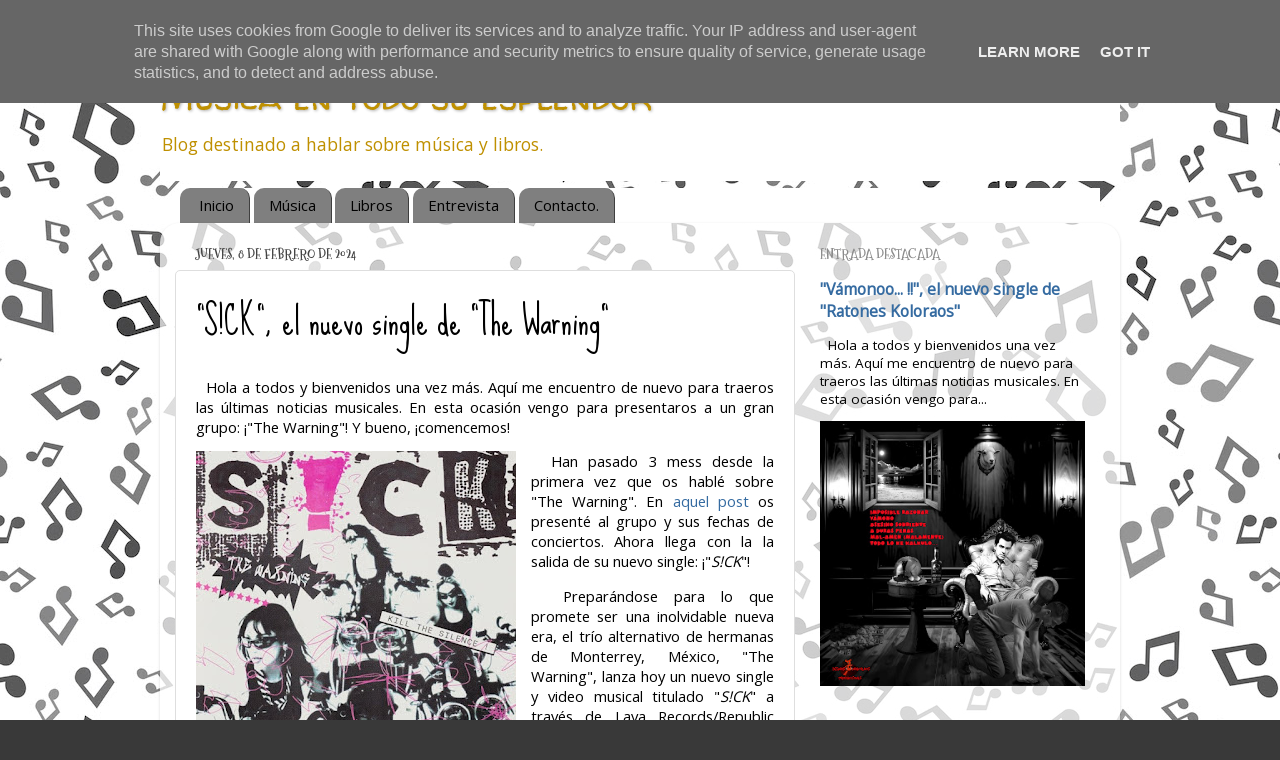

--- FILE ---
content_type: text/html; charset=UTF-8
request_url: https://www.musicaentodosuesplendor.es/2024/02/sck-el-nuevo-single-de-warning.html
body_size: 22467
content:
<!DOCTYPE html>
<html class='v2' dir='ltr' lang='es'>
<head>
<link href='https://www.blogger.com/static/v1/widgets/335934321-css_bundle_v2.css' rel='stylesheet' type='text/css'/>
<meta content='width=1100' name='viewport'/>
<meta content='text/html; charset=UTF-8' http-equiv='Content-Type'/>
<meta content='blogger' name='generator'/>
<link href='https://www.musicaentodosuesplendor.es/favicon.ico' rel='icon' type='image/x-icon'/>
<link href='https://www.musicaentodosuesplendor.es/2024/02/sck-el-nuevo-single-de-warning.html' rel='canonical'/>
<link rel="alternate" type="application/atom+xml" title="Música en todo su esplendor - Atom" href="https://www.musicaentodosuesplendor.es/feeds/posts/default" />
<link rel="alternate" type="application/rss+xml" title="Música en todo su esplendor - RSS" href="https://www.musicaentodosuesplendor.es/feeds/posts/default?alt=rss" />
<link rel="service.post" type="application/atom+xml" title="Música en todo su esplendor - Atom" href="https://www.blogger.com/feeds/3071576160704429655/posts/default" />

<link rel="alternate" type="application/atom+xml" title="Música en todo su esplendor - Atom" href="https://www.musicaentodosuesplendor.es/feeds/8719768953347120770/comments/default" />
<!--Can't find substitution for tag [blog.ieCssRetrofitLinks]-->
<link href='https://blogger.googleusercontent.com/img/b/R29vZ2xl/AVvXsEg1DsAd9Onste-dgqHGzVwXgW9y3GENVq0GY4u2h6Omxewyk2diPhO6YspbC2F-gSbjLWmd7o_iLjcurbWPyqGCkWa-8VJ6mshnfvwf5A3tY98OXCnzWVO8gfiMql6desHK5bgS79ZJSMhBozS9k0eq5uZ3PqH1wvg1vQsUaJy_wW8UQO8sUmXkdxgQOWg/s320/the%20warning.jpg' rel='image_src'/>
<meta content='https://www.musicaentodosuesplendor.es/2024/02/sck-el-nuevo-single-de-warning.html' property='og:url'/>
<meta content='&quot;S!CK&quot;, el nuevo single de &quot;The Warning&quot;' property='og:title'/>
<meta content='' property='og:description'/>
<meta content='https://blogger.googleusercontent.com/img/b/R29vZ2xl/AVvXsEg1DsAd9Onste-dgqHGzVwXgW9y3GENVq0GY4u2h6Omxewyk2diPhO6YspbC2F-gSbjLWmd7o_iLjcurbWPyqGCkWa-8VJ6mshnfvwf5A3tY98OXCnzWVO8gfiMql6desHK5bgS79ZJSMhBozS9k0eq5uZ3PqH1wvg1vQsUaJy_wW8UQO8sUmXkdxgQOWg/w1200-h630-p-k-no-nu/the%20warning.jpg' property='og:image'/>
<title>Música en todo su esplendor: "S!CK", el nuevo single de "The Warning"</title>
<style type='text/css'>@font-face{font-family:'Mountains of Christmas';font-style:normal;font-weight:700;font-display:swap;src:url(//fonts.gstatic.com/s/mountainsofchristmas/v24/3y9z6a4zcCnn5X0FDyrKi2ZRUBIy8uxoUo7eBGqJJPxIO7yLeEE.woff2)format('woff2');unicode-range:U+0000-00FF,U+0131,U+0152-0153,U+02BB-02BC,U+02C6,U+02DA,U+02DC,U+0304,U+0308,U+0329,U+2000-206F,U+20AC,U+2122,U+2191,U+2193,U+2212,U+2215,U+FEFF,U+FFFD;}@font-face{font-family:'Open Sans';font-style:normal;font-weight:400;font-stretch:100%;font-display:swap;src:url(//fonts.gstatic.com/s/opensans/v44/memSYaGs126MiZpBA-UvWbX2vVnXBbObj2OVZyOOSr4dVJWUgsjZ0B4taVIUwaEQbjB_mQ.woff2)format('woff2');unicode-range:U+0460-052F,U+1C80-1C8A,U+20B4,U+2DE0-2DFF,U+A640-A69F,U+FE2E-FE2F;}@font-face{font-family:'Open Sans';font-style:normal;font-weight:400;font-stretch:100%;font-display:swap;src:url(//fonts.gstatic.com/s/opensans/v44/memSYaGs126MiZpBA-UvWbX2vVnXBbObj2OVZyOOSr4dVJWUgsjZ0B4kaVIUwaEQbjB_mQ.woff2)format('woff2');unicode-range:U+0301,U+0400-045F,U+0490-0491,U+04B0-04B1,U+2116;}@font-face{font-family:'Open Sans';font-style:normal;font-weight:400;font-stretch:100%;font-display:swap;src:url(//fonts.gstatic.com/s/opensans/v44/memSYaGs126MiZpBA-UvWbX2vVnXBbObj2OVZyOOSr4dVJWUgsjZ0B4saVIUwaEQbjB_mQ.woff2)format('woff2');unicode-range:U+1F00-1FFF;}@font-face{font-family:'Open Sans';font-style:normal;font-weight:400;font-stretch:100%;font-display:swap;src:url(//fonts.gstatic.com/s/opensans/v44/memSYaGs126MiZpBA-UvWbX2vVnXBbObj2OVZyOOSr4dVJWUgsjZ0B4jaVIUwaEQbjB_mQ.woff2)format('woff2');unicode-range:U+0370-0377,U+037A-037F,U+0384-038A,U+038C,U+038E-03A1,U+03A3-03FF;}@font-face{font-family:'Open Sans';font-style:normal;font-weight:400;font-stretch:100%;font-display:swap;src:url(//fonts.gstatic.com/s/opensans/v44/memSYaGs126MiZpBA-UvWbX2vVnXBbObj2OVZyOOSr4dVJWUgsjZ0B4iaVIUwaEQbjB_mQ.woff2)format('woff2');unicode-range:U+0307-0308,U+0590-05FF,U+200C-2010,U+20AA,U+25CC,U+FB1D-FB4F;}@font-face{font-family:'Open Sans';font-style:normal;font-weight:400;font-stretch:100%;font-display:swap;src:url(//fonts.gstatic.com/s/opensans/v44/memSYaGs126MiZpBA-UvWbX2vVnXBbObj2OVZyOOSr4dVJWUgsjZ0B5caVIUwaEQbjB_mQ.woff2)format('woff2');unicode-range:U+0302-0303,U+0305,U+0307-0308,U+0310,U+0312,U+0315,U+031A,U+0326-0327,U+032C,U+032F-0330,U+0332-0333,U+0338,U+033A,U+0346,U+034D,U+0391-03A1,U+03A3-03A9,U+03B1-03C9,U+03D1,U+03D5-03D6,U+03F0-03F1,U+03F4-03F5,U+2016-2017,U+2034-2038,U+203C,U+2040,U+2043,U+2047,U+2050,U+2057,U+205F,U+2070-2071,U+2074-208E,U+2090-209C,U+20D0-20DC,U+20E1,U+20E5-20EF,U+2100-2112,U+2114-2115,U+2117-2121,U+2123-214F,U+2190,U+2192,U+2194-21AE,U+21B0-21E5,U+21F1-21F2,U+21F4-2211,U+2213-2214,U+2216-22FF,U+2308-230B,U+2310,U+2319,U+231C-2321,U+2336-237A,U+237C,U+2395,U+239B-23B7,U+23D0,U+23DC-23E1,U+2474-2475,U+25AF,U+25B3,U+25B7,U+25BD,U+25C1,U+25CA,U+25CC,U+25FB,U+266D-266F,U+27C0-27FF,U+2900-2AFF,U+2B0E-2B11,U+2B30-2B4C,U+2BFE,U+3030,U+FF5B,U+FF5D,U+1D400-1D7FF,U+1EE00-1EEFF;}@font-face{font-family:'Open Sans';font-style:normal;font-weight:400;font-stretch:100%;font-display:swap;src:url(//fonts.gstatic.com/s/opensans/v44/memSYaGs126MiZpBA-UvWbX2vVnXBbObj2OVZyOOSr4dVJWUgsjZ0B5OaVIUwaEQbjB_mQ.woff2)format('woff2');unicode-range:U+0001-000C,U+000E-001F,U+007F-009F,U+20DD-20E0,U+20E2-20E4,U+2150-218F,U+2190,U+2192,U+2194-2199,U+21AF,U+21E6-21F0,U+21F3,U+2218-2219,U+2299,U+22C4-22C6,U+2300-243F,U+2440-244A,U+2460-24FF,U+25A0-27BF,U+2800-28FF,U+2921-2922,U+2981,U+29BF,U+29EB,U+2B00-2BFF,U+4DC0-4DFF,U+FFF9-FFFB,U+10140-1018E,U+10190-1019C,U+101A0,U+101D0-101FD,U+102E0-102FB,U+10E60-10E7E,U+1D2C0-1D2D3,U+1D2E0-1D37F,U+1F000-1F0FF,U+1F100-1F1AD,U+1F1E6-1F1FF,U+1F30D-1F30F,U+1F315,U+1F31C,U+1F31E,U+1F320-1F32C,U+1F336,U+1F378,U+1F37D,U+1F382,U+1F393-1F39F,U+1F3A7-1F3A8,U+1F3AC-1F3AF,U+1F3C2,U+1F3C4-1F3C6,U+1F3CA-1F3CE,U+1F3D4-1F3E0,U+1F3ED,U+1F3F1-1F3F3,U+1F3F5-1F3F7,U+1F408,U+1F415,U+1F41F,U+1F426,U+1F43F,U+1F441-1F442,U+1F444,U+1F446-1F449,U+1F44C-1F44E,U+1F453,U+1F46A,U+1F47D,U+1F4A3,U+1F4B0,U+1F4B3,U+1F4B9,U+1F4BB,U+1F4BF,U+1F4C8-1F4CB,U+1F4D6,U+1F4DA,U+1F4DF,U+1F4E3-1F4E6,U+1F4EA-1F4ED,U+1F4F7,U+1F4F9-1F4FB,U+1F4FD-1F4FE,U+1F503,U+1F507-1F50B,U+1F50D,U+1F512-1F513,U+1F53E-1F54A,U+1F54F-1F5FA,U+1F610,U+1F650-1F67F,U+1F687,U+1F68D,U+1F691,U+1F694,U+1F698,U+1F6AD,U+1F6B2,U+1F6B9-1F6BA,U+1F6BC,U+1F6C6-1F6CF,U+1F6D3-1F6D7,U+1F6E0-1F6EA,U+1F6F0-1F6F3,U+1F6F7-1F6FC,U+1F700-1F7FF,U+1F800-1F80B,U+1F810-1F847,U+1F850-1F859,U+1F860-1F887,U+1F890-1F8AD,U+1F8B0-1F8BB,U+1F8C0-1F8C1,U+1F900-1F90B,U+1F93B,U+1F946,U+1F984,U+1F996,U+1F9E9,U+1FA00-1FA6F,U+1FA70-1FA7C,U+1FA80-1FA89,U+1FA8F-1FAC6,U+1FACE-1FADC,U+1FADF-1FAE9,U+1FAF0-1FAF8,U+1FB00-1FBFF;}@font-face{font-family:'Open Sans';font-style:normal;font-weight:400;font-stretch:100%;font-display:swap;src:url(//fonts.gstatic.com/s/opensans/v44/memSYaGs126MiZpBA-UvWbX2vVnXBbObj2OVZyOOSr4dVJWUgsjZ0B4vaVIUwaEQbjB_mQ.woff2)format('woff2');unicode-range:U+0102-0103,U+0110-0111,U+0128-0129,U+0168-0169,U+01A0-01A1,U+01AF-01B0,U+0300-0301,U+0303-0304,U+0308-0309,U+0323,U+0329,U+1EA0-1EF9,U+20AB;}@font-face{font-family:'Open Sans';font-style:normal;font-weight:400;font-stretch:100%;font-display:swap;src:url(//fonts.gstatic.com/s/opensans/v44/memSYaGs126MiZpBA-UvWbX2vVnXBbObj2OVZyOOSr4dVJWUgsjZ0B4uaVIUwaEQbjB_mQ.woff2)format('woff2');unicode-range:U+0100-02BA,U+02BD-02C5,U+02C7-02CC,U+02CE-02D7,U+02DD-02FF,U+0304,U+0308,U+0329,U+1D00-1DBF,U+1E00-1E9F,U+1EF2-1EFF,U+2020,U+20A0-20AB,U+20AD-20C0,U+2113,U+2C60-2C7F,U+A720-A7FF;}@font-face{font-family:'Open Sans';font-style:normal;font-weight:400;font-stretch:100%;font-display:swap;src:url(//fonts.gstatic.com/s/opensans/v44/memSYaGs126MiZpBA-UvWbX2vVnXBbObj2OVZyOOSr4dVJWUgsjZ0B4gaVIUwaEQbjA.woff2)format('woff2');unicode-range:U+0000-00FF,U+0131,U+0152-0153,U+02BB-02BC,U+02C6,U+02DA,U+02DC,U+0304,U+0308,U+0329,U+2000-206F,U+20AC,U+2122,U+2191,U+2193,U+2212,U+2215,U+FEFF,U+FFFD;}@font-face{font-family:'Sue Ellen Francisco';font-style:normal;font-weight:400;font-display:swap;src:url(//fonts.gstatic.com/s/sueellenfrancisco/v22/wXK3E20CsoJ9j1DDkjHcQ5ZL8xRaxru9no1P23in5H8.woff2)format('woff2');unicode-range:U+0000-00FF,U+0131,U+0152-0153,U+02BB-02BC,U+02C6,U+02DA,U+02DC,U+0304,U+0308,U+0329,U+2000-206F,U+20AC,U+2122,U+2191,U+2193,U+2212,U+2215,U+FEFF,U+FFFD;}@font-face{font-family:'Walter Turncoat';font-style:normal;font-weight:400;font-display:swap;src:url(//fonts.gstatic.com/s/walterturncoat/v24/snfys0Gs98ln43n0d-14ULoToe6LZxecYZVfqA.woff2)format('woff2');unicode-range:U+0000-00FF,U+0131,U+0152-0153,U+02BB-02BC,U+02C6,U+02DA,U+02DC,U+0304,U+0308,U+0329,U+2000-206F,U+20AC,U+2122,U+2191,U+2193,U+2212,U+2215,U+FEFF,U+FFFD;}</style>
<style id='page-skin-1' type='text/css'><!--
/*-----------------------------------------------
Blogger Template Style
Name:     Picture Window
Designer: Blogger
URL:      www.blogger.com
----------------------------------------------- */
/* Content
----------------------------------------------- */
body {
font: normal normal 15px Open Sans;
color: #000000;
background: #393939 url(//2.bp.blogspot.com/-3HJiDaJktBA/YkNyPecPD6I/AAAAAAAAaTQ/WJYl1Yp_Zb8FejSJDcujeBWGF5YXb0AugCK4BGAYYCw/s100/1.jpg) repeat scroll top center;
}
html body .region-inner {
min-width: 0;
max-width: 100%;
width: auto;
}
.content-outer {
font-size: 90%;
}
a:link {
text-decoration:none;
color: #356ba1;
}
a:visited {
text-decoration:none;
color: #000000;
}
a:hover {
text-decoration:underline;
color: #4285f4;
}
.content-outer {
background: transparent none repeat scroll top left;
-moz-border-radius: 0;
-webkit-border-radius: 0;
-goog-ms-border-radius: 0;
border-radius: 0;
-moz-box-shadow: 0 0 0 rgba(0, 0, 0, .15);
-webkit-box-shadow: 0 0 0 rgba(0, 0, 0, .15);
-goog-ms-box-shadow: 0 0 0 rgba(0, 0, 0, .15);
box-shadow: 0 0 0 rgba(0, 0, 0, .15);
margin: 20px auto;
}
.content-inner {
padding: 0;
}
/* Header
----------------------------------------------- */
.header-outer {
background: #FFFFFF none repeat-x scroll top left;
_background-image: none;
color: #bf9000;
-moz-border-radius: 0;
-webkit-border-radius: 0;
-goog-ms-border-radius: 0;
border-radius: 0;
}
.Header img, .Header #header-inner {
-moz-border-radius: 0;
-webkit-border-radius: 0;
-goog-ms-border-radius: 0;
border-radius: 0;
}
.header-inner .Header .titlewrapper,
.header-inner .Header .descriptionwrapper {
padding-left: 0;
padding-right: 0;
}
.Header h1 {
font: normal normal 36px Walter Turncoat;
text-shadow: 1px 1px 3px rgba(0, 0, 0, 0.3);
}
.Header h1 a {
color: #bf9000;
}
.Header .description {
font-size: 130%;
}
/* Tabs
----------------------------------------------- */
.tabs-inner {
margin: .5em 20px 0;
padding: 0;
}
.tabs-inner .section {
margin: 0;
}
.tabs-inner .widget ul {
padding: 0;
background: #ffffff none repeat scroll bottom;
-moz-border-radius: 0;
-webkit-border-radius: 0;
-goog-ms-border-radius: 0;
border-radius: 0;
}
.tabs-inner .widget li {
border: none;
}
.tabs-inner .widget li a {
display: inline-block;
padding: .5em 1em;
margin-right: .25em;
color: #000000;
font: normal normal 15px Open Sans;
-moz-border-radius: 10px 10px 0 0;
-webkit-border-top-left-radius: 10px;
-webkit-border-top-right-radius: 10px;
-goog-ms-border-radius: 10px 10px 0 0;
border-radius: 10px 10px 0 0;
background: transparent url(//www.blogblog.com/1kt/transparent/black50.png) repeat scroll top left;
border-right: 1px solid #3f3f3f;
}
.tabs-inner .widget li:first-child a {
padding-left: 1.25em;
-moz-border-radius-topleft: 10px;
-moz-border-radius-bottomleft: 0;
-webkit-border-top-left-radius: 10px;
-webkit-border-bottom-left-radius: 0;
-goog-ms-border-top-left-radius: 10px;
-goog-ms-border-bottom-left-radius: 0;
border-top-left-radius: 10px;
border-bottom-left-radius: 0;
}
.tabs-inner .widget li.selected a,
.tabs-inner .widget li a:hover {
position: relative;
z-index: 1;
background: #000000 url(//www.blogblog.com/1kt/transparent/white80.png) repeat scroll bottom;
color: #FFFFFF;
-moz-box-shadow: 0 0 3px rgba(0, 0, 0, .15);
-webkit-box-shadow: 0 0 3px rgba(0, 0, 0, .15);
-goog-ms-box-shadow: 0 0 3px rgba(0, 0, 0, .15);
box-shadow: 0 0 3px rgba(0, 0, 0, .15);
}
/* Headings
----------------------------------------------- */
h2 {
font: normal bold 100% Mountains of Christmas;
text-transform: uppercase;
color: #8b8b8b;
margin: .5em 0;
}
/* Main
----------------------------------------------- */
.main-outer {
background: transparent url(//www.blogblog.com/1kt/transparent/white80.png) repeat scroll top left;
-moz-border-radius: 20px 20px 0 0;
-webkit-border-top-left-radius: 20px;
-webkit-border-top-right-radius: 20px;
-webkit-border-bottom-left-radius: 0;
-webkit-border-bottom-right-radius: 0;
-goog-ms-border-radius: 20px 20px 0 0;
border-radius: 20px 20px 0 0;
-moz-box-shadow: 0 1px 3px rgba(0, 0, 0, .15);
-webkit-box-shadow: 0 1px 3px rgba(0, 0, 0, .15);
-goog-ms-box-shadow: 0 1px 3px rgba(0, 0, 0, .15);
box-shadow: 0 1px 3px rgba(0, 0, 0, .15);
}
.main-inner {
padding: 15px 20px 20px;
}
.main-inner .column-center-inner {
padding: 0 0;
}
.main-inner .column-left-inner {
padding-left: 0;
}
.main-inner .column-right-inner {
padding-right: 0;
}
/* Posts
----------------------------------------------- */
h3.post-title {
margin: 0;
font: normal normal 36px Sue Ellen Francisco;
}
.comments h4 {
margin: 1em 0 0;
font: normal normal 36px Sue Ellen Francisco;
}
.date-header span {
color: #434343;
}
.post-outer {
background-color: #ffffff;
border: solid 1px #dedede;
-moz-border-radius: 5px;
-webkit-border-radius: 5px;
border-radius: 5px;
-goog-ms-border-radius: 5px;
padding: 15px 20px;
margin: 0 -20px 20px;
}
.post-body {
line-height: 1.4;
font-size: 110%;
position: relative;
}
.post-header {
margin: 0 0 1.5em;
color: #9b9b9b;
line-height: 1.6;
}
.post-footer {
margin: .5em 0 0;
color: #9b9b9b;
line-height: 1.6;
}
#blog-pager {
font-size: 140%
}
#comments .comment-author {
padding-top: 1.5em;
border-top: dashed 1px #ccc;
border-top: dashed 1px rgba(128, 128, 128, .5);
background-position: 0 1.5em;
}
#comments .comment-author:first-child {
padding-top: 0;
border-top: none;
}
.avatar-image-container {
margin: .2em 0 0;
}
/* Comments
----------------------------------------------- */
.comments .comments-content .icon.blog-author {
background-repeat: no-repeat;
background-image: url([data-uri]);
}
.comments .comments-content .loadmore a {
border-top: 1px solid #4285f4;
border-bottom: 1px solid #4285f4;
}
.comments .continue {
border-top: 2px solid #4285f4;
}
/* Widgets
----------------------------------------------- */
.widget ul, .widget #ArchiveList ul.flat {
padding: 0;
list-style: none;
}
.widget ul li, .widget #ArchiveList ul.flat li {
border-top: dashed 1px #ccc;
border-top: dashed 1px rgba(128, 128, 128, .5);
}
.widget ul li:first-child, .widget #ArchiveList ul.flat li:first-child {
border-top: none;
}
.widget .post-body ul {
list-style: disc;
}
.widget .post-body ul li {
border: none;
}
/* Footer
----------------------------------------------- */
.footer-outer {
color:#cdcdcd;
background: transparent url(//www.blogblog.com/1kt/transparent/black50.png) repeat scroll top left;
-moz-border-radius: 0 0 20px 20px;
-webkit-border-top-left-radius: 0;
-webkit-border-top-right-radius: 0;
-webkit-border-bottom-left-radius: 20px;
-webkit-border-bottom-right-radius: 20px;
-goog-ms-border-radius: 0 0 20px 20px;
border-radius: 0 0 20px 20px;
-moz-box-shadow: 0 1px 3px rgba(0, 0, 0, .15);
-webkit-box-shadow: 0 1px 3px rgba(0, 0, 0, .15);
-goog-ms-box-shadow: 0 1px 3px rgba(0, 0, 0, .15);
box-shadow: 0 1px 3px rgba(0, 0, 0, .15);
}
.footer-inner {
padding: 10px 20px 20px;
}
.footer-outer a {
color: #9bcdee;
}
.footer-outer a:visited {
color: #7aacee;
}
.footer-outer a:hover {
color: #38acff;
}
.footer-outer .widget h2 {
color: #acacac;
}
/* Mobile
----------------------------------------------- */
html body.mobile {
height: auto;
}
html body.mobile {
min-height: 480px;
background-size: 100% auto;
}
.mobile .body-fauxcolumn-outer {
background: transparent none repeat scroll top left;
}
html .mobile .mobile-date-outer, html .mobile .blog-pager {
border-bottom: none;
background: transparent url(//www.blogblog.com/1kt/transparent/white80.png) repeat scroll top left;
margin-bottom: 10px;
}
.mobile .date-outer {
background: transparent url(//www.blogblog.com/1kt/transparent/white80.png) repeat scroll top left;
}
.mobile .header-outer, .mobile .main-outer,
.mobile .post-outer, .mobile .footer-outer {
-moz-border-radius: 0;
-webkit-border-radius: 0;
-goog-ms-border-radius: 0;
border-radius: 0;
}
.mobile .content-outer,
.mobile .main-outer,
.mobile .post-outer {
background: inherit;
border: none;
}
.mobile .content-outer {
font-size: 100%;
}
.mobile-link-button {
background-color: #356ba1;
}
.mobile-link-button a:link, .mobile-link-button a:visited {
color: #ffffff;
}
.mobile-index-contents {
color: #000000;
}
.mobile .tabs-inner .PageList .widget-content {
background: #000000 url(//www.blogblog.com/1kt/transparent/white80.png) repeat scroll bottom;
color: #FFFFFF;
}
.mobile .tabs-inner .PageList .widget-content .pagelist-arrow {
border-left: 1px solid #3f3f3f;
}

--></style>
<style id='template-skin-1' type='text/css'><!--
body {
min-width: 960px;
}
.content-outer, .content-fauxcolumn-outer, .region-inner {
min-width: 960px;
max-width: 960px;
_width: 960px;
}
.main-inner .columns {
padding-left: 0;
padding-right: 310px;
}
.main-inner .fauxcolumn-center-outer {
left: 0;
right: 310px;
/* IE6 does not respect left and right together */
_width: expression(this.parentNode.offsetWidth -
parseInt("0") -
parseInt("310px") + 'px');
}
.main-inner .fauxcolumn-left-outer {
width: 0;
}
.main-inner .fauxcolumn-right-outer {
width: 310px;
}
.main-inner .column-left-outer {
width: 0;
right: 100%;
margin-left: -0;
}
.main-inner .column-right-outer {
width: 310px;
margin-right: -310px;
}
#layout {
min-width: 0;
}
#layout .content-outer {
min-width: 0;
width: 800px;
}
#layout .region-inner {
min-width: 0;
width: auto;
}
body#layout div.add_widget {
padding: 8px;
}
body#layout div.add_widget a {
margin-left: 32px;
}
--></style>
<style>
    body {background-image:url(\/\/2.bp.blogspot.com\/-3HJiDaJktBA\/YkNyPecPD6I\/AAAAAAAAaTQ\/WJYl1Yp_Zb8FejSJDcujeBWGF5YXb0AugCK4BGAYYCw\/s100\/1.jpg);}
    
@media (max-width: 200px) { body {background-image:url(\/\/2.bp.blogspot.com\/-3HJiDaJktBA\/YkNyPecPD6I\/AAAAAAAAaTQ\/WJYl1Yp_Zb8FejSJDcujeBWGF5YXb0AugCK4BGAYYCw\/w200\/1.jpg);}}
@media (max-width: 400px) and (min-width: 201px) { body {background-image:url(\/\/2.bp.blogspot.com\/-3HJiDaJktBA\/YkNyPecPD6I\/AAAAAAAAaTQ\/WJYl1Yp_Zb8FejSJDcujeBWGF5YXb0AugCK4BGAYYCw\/w400\/1.jpg);}}
@media (max-width: 800px) and (min-width: 401px) { body {background-image:url(\/\/2.bp.blogspot.com\/-3HJiDaJktBA\/YkNyPecPD6I\/AAAAAAAAaTQ\/WJYl1Yp_Zb8FejSJDcujeBWGF5YXb0AugCK4BGAYYCw\/w800\/1.jpg);}}
@media (max-width: 1200px) and (min-width: 801px) { body {background-image:url(\/\/2.bp.blogspot.com\/-3HJiDaJktBA\/YkNyPecPD6I\/AAAAAAAAaTQ\/WJYl1Yp_Zb8FejSJDcujeBWGF5YXb0AugCK4BGAYYCw\/w1200\/1.jpg);}}
/* Last tag covers anything over one higher than the previous max-size cap. */
@media (min-width: 1201px) { body {background-image:url(\/\/2.bp.blogspot.com\/-3HJiDaJktBA\/YkNyPecPD6I\/AAAAAAAAaTQ\/WJYl1Yp_Zb8FejSJDcujeBWGF5YXb0AugCK4BGAYYCw\/w1600\/1.jpg);}}
  </style>
<!-- Google tag (gtag.js) -->
<script async='true' src='https://www.googletagmanager.com/gtag/js?id=G-WM7H7M8WJM'></script>
<script>
        window.dataLayer = window.dataLayer || [];
        function gtag(){dataLayer.push(arguments);}
        gtag('js', new Date());
        gtag('config', 'G-WM7H7M8WJM');
      </script>
<link href='https://www.blogger.com/dyn-css/authorization.css?targetBlogID=3071576160704429655&amp;zx=860229c9-2f01-4679-979f-1e8d0f0fa026' media='none' onload='if(media!=&#39;all&#39;)media=&#39;all&#39;' rel='stylesheet'/><noscript><link href='https://www.blogger.com/dyn-css/authorization.css?targetBlogID=3071576160704429655&amp;zx=860229c9-2f01-4679-979f-1e8d0f0fa026' rel='stylesheet'/></noscript>
<meta name='google-adsense-platform-account' content='ca-host-pub-1556223355139109'/>
<meta name='google-adsense-platform-domain' content='blogspot.com'/>

<!-- data-ad-client=ca-pub-7591078112914685 -->

<script type="text/javascript" language="javascript">
  // Supply ads personalization default for EEA readers
  // See https://www.blogger.com/go/adspersonalization
  adsbygoogle = window.adsbygoogle || [];
  if (typeof adsbygoogle.requestNonPersonalizedAds === 'undefined') {
    adsbygoogle.requestNonPersonalizedAds = 1;
  }
</script>


</head>
<body class='loading variant-open'>
<div class='navbar section' id='navbar' name='Barra de navegación'><div class='widget Navbar' data-version='1' id='Navbar1'><script type="text/javascript">
    function setAttributeOnload(object, attribute, val) {
      if(window.addEventListener) {
        window.addEventListener('load',
          function(){ object[attribute] = val; }, false);
      } else {
        window.attachEvent('onload', function(){ object[attribute] = val; });
      }
    }
  </script>
<div id="navbar-iframe-container"></div>
<script type="text/javascript" src="https://apis.google.com/js/platform.js"></script>
<script type="text/javascript">
      gapi.load("gapi.iframes:gapi.iframes.style.bubble", function() {
        if (gapi.iframes && gapi.iframes.getContext) {
          gapi.iframes.getContext().openChild({
              url: 'https://www.blogger.com/navbar/3071576160704429655?po\x3d8719768953347120770\x26origin\x3dhttps://www.musicaentodosuesplendor.es',
              where: document.getElementById("navbar-iframe-container"),
              id: "navbar-iframe"
          });
        }
      });
    </script><script type="text/javascript">
(function() {
var script = document.createElement('script');
script.type = 'text/javascript';
script.src = '//pagead2.googlesyndication.com/pagead/js/google_top_exp.js';
var head = document.getElementsByTagName('head')[0];
if (head) {
head.appendChild(script);
}})();
</script>
</div></div>
<div class='body-fauxcolumns'>
<div class='fauxcolumn-outer body-fauxcolumn-outer'>
<div class='cap-top'>
<div class='cap-left'></div>
<div class='cap-right'></div>
</div>
<div class='fauxborder-left'>
<div class='fauxborder-right'></div>
<div class='fauxcolumn-inner'>
</div>
</div>
<div class='cap-bottom'>
<div class='cap-left'></div>
<div class='cap-right'></div>
</div>
</div>
</div>
<div class='content'>
<div class='content-fauxcolumns'>
<div class='fauxcolumn-outer content-fauxcolumn-outer'>
<div class='cap-top'>
<div class='cap-left'></div>
<div class='cap-right'></div>
</div>
<div class='fauxborder-left'>
<div class='fauxborder-right'></div>
<div class='fauxcolumn-inner'>
</div>
</div>
<div class='cap-bottom'>
<div class='cap-left'></div>
<div class='cap-right'></div>
</div>
</div>
</div>
<div class='content-outer'>
<div class='content-cap-top cap-top'>
<div class='cap-left'></div>
<div class='cap-right'></div>
</div>
<div class='fauxborder-left content-fauxborder-left'>
<div class='fauxborder-right content-fauxborder-right'></div>
<div class='content-inner'>
<header>
<div class='header-outer'>
<div class='header-cap-top cap-top'>
<div class='cap-left'></div>
<div class='cap-right'></div>
</div>
<div class='fauxborder-left header-fauxborder-left'>
<div class='fauxborder-right header-fauxborder-right'></div>
<div class='region-inner header-inner'>
<div class='header section' id='header' name='Cabecera'><div class='widget Header' data-version='1' id='Header1'>
<div id='header-inner'>
<div class='titlewrapper'>
<h1 class='title'>
<a href='https://www.musicaentodosuesplendor.es/'>
Música en todo su esplendor
</a>
</h1>
</div>
<div class='descriptionwrapper'>
<p class='description'><span>Blog destinado a hablar sobre música y libros.</span></p>
</div>
</div>
</div></div>
</div>
</div>
<div class='header-cap-bottom cap-bottom'>
<div class='cap-left'></div>
<div class='cap-right'></div>
</div>
</div>
</header>
<div class='tabs-outer'>
<div class='tabs-cap-top cap-top'>
<div class='cap-left'></div>
<div class='cap-right'></div>
</div>
<div class='fauxborder-left tabs-fauxborder-left'>
<div class='fauxborder-right tabs-fauxborder-right'></div>
<div class='region-inner tabs-inner'>
<div class='tabs section' id='crosscol' name='Multicolumnas'><div class='widget PageList' data-version='1' id='PageList1'>
<h2>Páginas</h2>
<div class='widget-content'>
<ul>
<li>
<a href='http://www.musicaentodosuesplendor.es/'>Inicio</a>
</li>
<li>
<a href='https://www.musicaentodosuesplendor.es/search/label/Music'>Música</a>
</li>
<li>
<a href='https://www.musicaentodosuesplendor.es/search/label/Book'>Libros</a>
</li>
<li>
<a href='https://www.musicaentodosuesplendor.es/search/label/Entrevista'>Entrevista</a>
</li>
<li>
<a href='https://www.musicaentodosuesplendor.es/p/contactar-con-nosotros.html'>Contacto.</a>
</li>
</ul>
<div class='clear'></div>
</div>
</div></div>
<div class='tabs no-items section' id='crosscol-overflow' name='Cross-Column 2'></div>
</div>
</div>
<div class='tabs-cap-bottom cap-bottom'>
<div class='cap-left'></div>
<div class='cap-right'></div>
</div>
</div>
<div class='main-outer'>
<div class='main-cap-top cap-top'>
<div class='cap-left'></div>
<div class='cap-right'></div>
</div>
<div class='fauxborder-left main-fauxborder-left'>
<div class='fauxborder-right main-fauxborder-right'></div>
<div class='region-inner main-inner'>
<div class='columns fauxcolumns'>
<div class='fauxcolumn-outer fauxcolumn-center-outer'>
<div class='cap-top'>
<div class='cap-left'></div>
<div class='cap-right'></div>
</div>
<div class='fauxborder-left'>
<div class='fauxborder-right'></div>
<div class='fauxcolumn-inner'>
</div>
</div>
<div class='cap-bottom'>
<div class='cap-left'></div>
<div class='cap-right'></div>
</div>
</div>
<div class='fauxcolumn-outer fauxcolumn-left-outer'>
<div class='cap-top'>
<div class='cap-left'></div>
<div class='cap-right'></div>
</div>
<div class='fauxborder-left'>
<div class='fauxborder-right'></div>
<div class='fauxcolumn-inner'>
</div>
</div>
<div class='cap-bottom'>
<div class='cap-left'></div>
<div class='cap-right'></div>
</div>
</div>
<div class='fauxcolumn-outer fauxcolumn-right-outer'>
<div class='cap-top'>
<div class='cap-left'></div>
<div class='cap-right'></div>
</div>
<div class='fauxborder-left'>
<div class='fauxborder-right'></div>
<div class='fauxcolumn-inner'>
</div>
</div>
<div class='cap-bottom'>
<div class='cap-left'></div>
<div class='cap-right'></div>
</div>
</div>
<!-- corrects IE6 width calculation -->
<div class='columns-inner'>
<div class='column-center-outer'>
<div class='column-center-inner'>
<div class='main section' id='main' name='Principal'><div class='widget Blog' data-version='1' id='Blog1'>
<div class='blog-posts hfeed'>

          <div class="date-outer">
        
<h2 class='date-header'><span>jueves, 8 de febrero de 2024</span></h2>

          <div class="date-posts">
        
<div class='post-outer'>
<div class='post hentry uncustomized-post-template' itemprop='blogPost' itemscope='itemscope' itemtype='http://schema.org/BlogPosting'>
<meta content='https://blogger.googleusercontent.com/img/b/R29vZ2xl/AVvXsEg1DsAd9Onste-dgqHGzVwXgW9y3GENVq0GY4u2h6Omxewyk2diPhO6YspbC2F-gSbjLWmd7o_iLjcurbWPyqGCkWa-8VJ6mshnfvwf5A3tY98OXCnzWVO8gfiMql6desHK5bgS79ZJSMhBozS9k0eq5uZ3PqH1wvg1vQsUaJy_wW8UQO8sUmXkdxgQOWg/s320/the%20warning.jpg' itemprop='image_url'/>
<meta content='3071576160704429655' itemprop='blogId'/>
<meta content='8719768953347120770' itemprop='postId'/>
<a name='8719768953347120770'></a>
<h3 class='post-title entry-title' itemprop='name'>
"S!CK", el nuevo single de "The Warning"
</h3>
<div class='post-header'>
<div class='post-header-line-1'></div>
</div>
<div class='post-body entry-content' id='post-body-8719768953347120770' itemprop='description articleBody'>
<p style="text-align: justify;">&nbsp; Hola a todos y bienvenidos una vez más. Aquí me encuentro de nuevo para traeros las últimas noticias musicales. En esta ocasión vengo para presentaros a un gran grupo: &#161;"The Warning"! Y bueno, &#161;comencemos!</p><p style="text-align: left;"></p><div class="separator" style="clear: both; text-align: center;"><a href="https://blogger.googleusercontent.com/img/b/R29vZ2xl/AVvXsEg1DsAd9Onste-dgqHGzVwXgW9y3GENVq0GY4u2h6Omxewyk2diPhO6YspbC2F-gSbjLWmd7o_iLjcurbWPyqGCkWa-8VJ6mshnfvwf5A3tY98OXCnzWVO8gfiMql6desHK5bgS79ZJSMhBozS9k0eq5uZ3PqH1wvg1vQsUaJy_wW8UQO8sUmXkdxgQOWg/s660/the%20warning.jpg" imageanchor="1" style="clear: left; float: left; margin-bottom: 1em; margin-right: 1em;"><img border="0" data-original-height="660" data-original-width="660" height="320" src="https://blogger.googleusercontent.com/img/b/R29vZ2xl/AVvXsEg1DsAd9Onste-dgqHGzVwXgW9y3GENVq0GY4u2h6Omxewyk2diPhO6YspbC2F-gSbjLWmd7o_iLjcurbWPyqGCkWa-8VJ6mshnfvwf5A3tY98OXCnzWVO8gfiMql6desHK5bgS79ZJSMhBozS9k0eq5uZ3PqH1wvg1vQsUaJy_wW8UQO8sUmXkdxgQOWg/s320/the%20warning.jpg" width="320" /></a></div><div style="text-align: justify;">&nbsp; Han pasado 3 mess desde la primera vez que os hablé sobre "<span>The Warning". En <a href="https://www.musicaentodosuesplendor.es/2023/11/the-warning-anuncia-conciertos-en-espana.html" target="_blank">aquel post</a> os presenté al grupo y sus fechas de conciertos. Ahora llega con la la salida de su nuevo single: &#161;"<i>S!CK</i>"!&nbsp;</span></div><p></p><p style="text-align: justify;">&nbsp; Preparándose para lo que promete ser una inolvidable nueva era, el trío alternativo de hermanas de Monterrey, México, "The Warning", lanza hoy un nuevo single y video musical titulado "<i style="text-align: left;">S!CK</i>"&nbsp;a través de Lava Records/Republic Records.</p><p style="text-align: justify;">&nbsp;&nbsp;Mostrando su evolución, el single muestra un nuevo lado de la banda, apoyándose en un sonido cambiado pero familiar. "<i>Kill the silence. Till it makes me feel, till it makes me feel, till it makes me feel&#8230;SICK!</i>". Un puente hipnótico, salpicado de armonías evocadoras, se apodera de la banda para retomar el impulso con una última explosión de energía. El vídeo que acompaña a la canción refleja el flujo y reflujo de la canción y captura al grupo en plena actuación.</p><p style="text-align: justify;">&nbsp; Sobre el nuevo tema, la banda dijo: "<i style="text-align: left;">S!CK</i>": Una canción sobre el miedo a no haber vivido nunca tu vida y el deseo desesperado de vivirla</p><p style="text-align: justify;">&nbsp;Y esto es todo. Os dejo por aquí el videoclip de "<i style="text-align: left;">S!CK</i>". &#161;No os lo perdáis!</p><div class="separator" style="clear: both; text-align: center;"><iframe allowfullscreen="" class="BLOG_video_class" height="266" src="https://www.youtube.com/embed/5IS53CZjT6o" width="320" youtube-src-id="5IS53CZjT6o"></iframe></div><p style="text-align: justify;">&nbsp; Espero que con todo esto podáis estar al tanto de todo lo relacionado con la carrera de "The Warning". No olvidéis seguirlos en sus redes sociales (<a href="https://twitter.com/TheWarningBand2" target="_blank">X</a>,&nbsp;<a href="https://www.facebook.com/TheWarningRockBand/" target="_blank">Facebook</a>,&nbsp;<a href="https://www.instagram.com/thewarningrockband/" target="_blank">Instagram</a>,&nbsp;<a href="https://www.youtube.com/channel/UCeZHVOA5rP9rHoa7zKCx7kQ" target="_blank">YouTube</a>,&nbsp;<a href="https://open.spotify.com/intl-es/artist/2SmW1lFlBJn4IfBzBZDlSh" target="_blank">Spotify</a>) y&nbsp;<a href="https://www.thewarningband.com/" target="_blank">página web</a>&nbsp;para saber todo sobre ellos.&nbsp;No olvidéis compartir el post para que así llegue a más gente y sígueme&nbsp;en mis redes sociales (<a href="https://twitter.com/TopeMusica" target="_blank">X</a>,&nbsp;<a href="https://www.facebook.com/TopeMusica" target="_blank">Facebook</a>,&nbsp;<a href="https://www.instagram.com/topemusica/" target="_blank">Instagram</a>,&nbsp;<a href="https://www.youtube.com/channel/UCdbnoXa5wrLdFazPYq5iglg" target="_blank">YouTube</a>,&nbsp;<a href="https://www.goodreads.com/user/show/78749665-juan-antonio" target="_blank">GoodReads</a>) y sígueme aquí para ver cuando traigo un nuevo post. &#161;Hasta pronto!</p>
<div style='clear: both;'></div>
</div>
<div class='post-footer'>
<div class='post-footer-line post-footer-line-1'>
<span class='post-author vcard'>
Escrito por
<span class='fn' itemprop='author' itemscope='itemscope' itemtype='http://schema.org/Person'>
<meta content='https://www.blogger.com/profile/04242065482044737415' itemprop='url'/>
<a class='g-profile' href='https://www.blogger.com/profile/04242065482044737415' rel='author' title='author profile'>
<span itemprop='name'>Juan Antonio</span>
</a>
</span>
</span>
<span class='post-timestamp'>
en
<meta content='https://www.musicaentodosuesplendor.es/2024/02/sck-el-nuevo-single-de-warning.html' itemprop='url'/>
<a class='timestamp-link' href='https://www.musicaentodosuesplendor.es/2024/02/sck-el-nuevo-single-de-warning.html' rel='bookmark' title='permanent link'><abbr class='published' itemprop='datePublished' title='2024-02-08T08:11:00+01:00'>8:11</abbr></a>
</span>
<span class='post-comment-link'>
</span>
<span class='post-icons'>
<span class='item-control blog-admin pid-998918338'>
<a href='https://www.blogger.com/post-edit.g?blogID=3071576160704429655&postID=8719768953347120770&from=pencil' title='Editar entrada'>
<img alt='' class='icon-action' height='18' src='https://resources.blogblog.com/img/icon18_edit_allbkg.gif' width='18'/>
</a>
</span>
</span>
<div class='post-share-buttons goog-inline-block'>
<a class='goog-inline-block share-button sb-email' href='https://www.blogger.com/share-post.g?blogID=3071576160704429655&postID=8719768953347120770&target=email' target='_blank' title='Enviar por correo electrónico'><span class='share-button-link-text'>Enviar por correo electrónico</span></a><a class='goog-inline-block share-button sb-blog' href='https://www.blogger.com/share-post.g?blogID=3071576160704429655&postID=8719768953347120770&target=blog' onclick='window.open(this.href, "_blank", "height=270,width=475"); return false;' target='_blank' title='Escribe un blog'><span class='share-button-link-text'>Escribe un blog</span></a><a class='goog-inline-block share-button sb-twitter' href='https://www.blogger.com/share-post.g?blogID=3071576160704429655&postID=8719768953347120770&target=twitter' target='_blank' title='Compartir en X'><span class='share-button-link-text'>Compartir en X</span></a><a class='goog-inline-block share-button sb-facebook' href='https://www.blogger.com/share-post.g?blogID=3071576160704429655&postID=8719768953347120770&target=facebook' onclick='window.open(this.href, "_blank", "height=430,width=640"); return false;' target='_blank' title='Compartir con Facebook'><span class='share-button-link-text'>Compartir con Facebook</span></a><a class='goog-inline-block share-button sb-pinterest' href='https://www.blogger.com/share-post.g?blogID=3071576160704429655&postID=8719768953347120770&target=pinterest' target='_blank' title='Compartir en Pinterest'><span class='share-button-link-text'>Compartir en Pinterest</span></a>
</div>
</div>
<div class='post-footer-line post-footer-line-2'>
<span class='post-labels'>
Etiquetas:
<a href='https://www.musicaentodosuesplendor.es/search/label/Music' rel='tag'>Music</a>,
<a href='https://www.musicaentodosuesplendor.es/search/label/M%C3%BAsica' rel='tag'>Música</a>,
<a href='https://www.musicaentodosuesplendor.es/search/label/Redes%20Sociales%20The%20Warning' rel='tag'>Redes Sociales The Warning</a>,
<a href='https://www.musicaentodosuesplendor.es/search/label/S%21CK' rel='tag'>S!CK</a>,
<a href='https://www.musicaentodosuesplendor.es/search/label/The%20Warning' rel='tag'>The Warning</a>,
<a href='https://www.musicaentodosuesplendor.es/search/label/Universal%20Music%20Group' rel='tag'>Universal Music Group</a>,
<a href='https://www.musicaentodosuesplendor.es/search/label/Universal%20Spain' rel='tag'>Universal Spain</a>
</span>
</div>
<div class='post-footer-line post-footer-line-3'>
<span class='post-location'>
</span>
</div>
</div>
</div>
<div class='comments' id='comments'>
<a name='comments'></a>
<h4>No hay comentarios:</h4>
<div id='Blog1_comments-block-wrapper'>
<dl class='avatar-comment-indent' id='comments-block'>
</dl>
</div>
<p class='comment-footer'>
<div class='comment-form'>
<a name='comment-form'></a>
<h4 id='comment-post-message'>Publicar un comentario</h4>
<p>
</p>
<a href='https://www.blogger.com/comment/frame/3071576160704429655?po=8719768953347120770&hl=es&saa=85391&origin=https://www.musicaentodosuesplendor.es' id='comment-editor-src'></a>
<iframe allowtransparency='true' class='blogger-iframe-colorize blogger-comment-from-post' frameborder='0' height='410px' id='comment-editor' name='comment-editor' src='' width='100%'></iframe>
<script src='https://www.blogger.com/static/v1/jsbin/2830521187-comment_from_post_iframe.js' type='text/javascript'></script>
<script type='text/javascript'>
      BLOG_CMT_createIframe('https://www.blogger.com/rpc_relay.html');
    </script>
</div>
</p>
</div>
</div>

        </div></div>
      
</div>
<div class='blog-pager' id='blog-pager'>
<span id='blog-pager-newer-link'>
<a class='blog-pager-newer-link' href='https://www.musicaentodosuesplendor.es/2024/02/fuera-de-la-ciudad-el-nuevo-single-de.html' id='Blog1_blog-pager-newer-link' title='Entrada más reciente'>Entrada más reciente</a>
</span>
<span id='blog-pager-older-link'>
<a class='blog-pager-older-link' href='https://www.musicaentodosuesplendor.es/2024/02/la-mejor-parte-el-nuevo-single-de-aticoy.html' id='Blog1_blog-pager-older-link' title='Entrada antigua'>Entrada antigua</a>
</span>
<a class='home-link' href='https://www.musicaentodosuesplendor.es/'>Inicio</a>
</div>
<div class='clear'></div>
<div class='post-feeds'>
<div class='feed-links'>
Suscribirse a:
<a class='feed-link' href='https://www.musicaentodosuesplendor.es/feeds/8719768953347120770/comments/default' target='_blank' type='application/atom+xml'>Enviar comentarios (Atom)</a>
</div>
</div>
</div></div>
</div>
</div>
<div class='column-left-outer'>
<div class='column-left-inner'>
<aside>
</aside>
</div>
</div>
<div class='column-right-outer'>
<div class='column-right-inner'>
<aside>
<div class='sidebar section' id='sidebar-right-1'><div class='widget FeaturedPost' data-version='1' id='FeaturedPost1'>
<h2 class='title'>Entrada destacada</h2>
<div class='post-summary'>
<h3><a href='https://www.musicaentodosuesplendor.es/2025/12/vamonoo-el-nuevo-single-de-ratones.html'>&quot;Vámonoo... !!&quot;, el nuevo single de &quot;Ratones Koloraos&quot;</a></h3>
<p>
&#160; Hola a todos y bienvenidos una vez más. Aquí me encuentro de nuevo para traeros las últimas noticias musicales. En esta ocasión vengo para...
</p>
<img class='image' src='https://blogger.googleusercontent.com/img/b/R29vZ2xl/AVvXsEg9kiy-p0ifSv6sqRY0gExZsP-6u6jdzGOE3Ht-ANFtz6MEbryu72im73-hpVrHCj7hBwG87FY5PpLxE0eu2UIbD2vRPQ3rCu6Oe9YTPKDD49P7oiVFmzjorJyOVnLWFmzLGf6QmK_NIJa2J9VI8IXR8WfpeRjFC8Vqw5z9v6IVBPuQZ1EfZhtf8HJEttc/s320/ratones%20koloraos.jpg'/>
</div>
<style type='text/css'>
    .image {
      width: 100%;
    }
  </style>
<div class='clear'></div>
</div><div class='widget HTML' data-version='1' id='HTML4'>
<div class='widget-content'>
<!-- Google tag (gtag.js) -->
<script async src="https://www.googletagmanager.com/gtag/js?id=G-0NHSCQ2PHP"></script>
<script>
  window.dataLayer = window.dataLayer || [];
  function gtag(){dataLayer.push(arguments);}
  gtag('js', new Date());

  gtag('config', 'G-0NHSCQ2PHP');
</script>
</div>
<div class='clear'></div>
</div><div class='widget Followers' data-version='1' id='Followers1'>
<h2 class='title'>Seguidores</h2>
<div class='widget-content'>
<div id='Followers1-wrapper'>
<div style='margin-right:2px;'>
<div><script type="text/javascript" src="https://apis.google.com/js/platform.js"></script>
<div id="followers-iframe-container"></div>
<script type="text/javascript">
    window.followersIframe = null;
    function followersIframeOpen(url) {
      gapi.load("gapi.iframes", function() {
        if (gapi.iframes && gapi.iframes.getContext) {
          window.followersIframe = gapi.iframes.getContext().openChild({
            url: url,
            where: document.getElementById("followers-iframe-container"),
            messageHandlersFilter: gapi.iframes.CROSS_ORIGIN_IFRAMES_FILTER,
            messageHandlers: {
              '_ready': function(obj) {
                window.followersIframe.getIframeEl().height = obj.height;
              },
              'reset': function() {
                window.followersIframe.close();
                followersIframeOpen("https://www.blogger.com/followers/frame/3071576160704429655?colors\x3dCgt0cmFuc3BhcmVudBILdHJhbnNwYXJlbnQaByMwMDAwMDAiByMzNTZiYTEqC3RyYW5zcGFyZW50MgcjOGI4YjhiOgcjMDAwMDAwQgcjMzU2YmExSgcjMDAwMDAwUgcjMzU2YmExWgt0cmFuc3BhcmVudA%3D%3D\x26pageSize\x3d21\x26hl\x3des\x26origin\x3dhttps://www.musicaentodosuesplendor.es");
              },
              'open': function(url) {
                window.followersIframe.close();
                followersIframeOpen(url);
              }
            }
          });
        }
      });
    }
    followersIframeOpen("https://www.blogger.com/followers/frame/3071576160704429655?colors\x3dCgt0cmFuc3BhcmVudBILdHJhbnNwYXJlbnQaByMwMDAwMDAiByMzNTZiYTEqC3RyYW5zcGFyZW50MgcjOGI4YjhiOgcjMDAwMDAwQgcjMzU2YmExSgcjMDAwMDAwUgcjMzU2YmExWgt0cmFuc3BhcmVudA%3D%3D\x26pageSize\x3d21\x26hl\x3des\x26origin\x3dhttps://www.musicaentodosuesplendor.es");
  </script></div>
</div>
</div>
<div class='clear'></div>
</div>
</div><div class='widget Stats' data-version='1' id='Stats1'>
<h2>Vistas de página en total</h2>
<div class='widget-content'>
<div id='Stats1_content' style='display: none;'>
<script src='https://www.gstatic.com/charts/loader.js' type='text/javascript'></script>
<span id='Stats1_sparklinespan' style='display:inline-block; width:75px; height:30px'></span>
<span class='counter-wrapper graph-counter-wrapper' id='Stats1_totalCount'>
</span>
<div class='clear'></div>
</div>
</div>
</div><div class='widget Image' data-version='1' id='Image1'>
<h2>Espacio para anuncio</h2>
<div class='widget-content'>
<img alt='Espacio para anuncio' height='265' id='Image1_img' src='https://blogger.googleusercontent.com/img/a/AVvXsEiF-KWeZ4uyBvmCVDiFcnFVlIW-hUav1DMgZyXOHrCK0EA95yFNoP7evh5ZTGHrMIvuHhkyg3UxzUz4zvx6dhG9lyNkBNmhwcsMYwCVNKlNNnKlOMdp0aAwNyeYnMoycmTCzWL4W0nL9oVJIr6BS4v00i2DiBXGstNuqcfiMFB8bHGbvaXMvsVo7oh6PrU=s265' width='265'/>
<br/>
<span class='caption'>Espacio para anuncio</span>
</div>
<div class='clear'></div>
</div><div class='widget Text' data-version='1' id='Text1'>
<h2 class='title'>Twitter</h2>
<div class='widget-content'>
<div><span =""  style="font-family:&quot;;"><a class="twitter-timeline" data-widget-id="728204895522787328" href="https://twitter.com/TopeMusica">Tweets por el @TopeMusica.</a></span></div><div><span =""  style="font-family:&quot;;"><script>!function(d,s,id){var js,fjs=d.getElementsByTagName(s)[0],p=/^http:/.test(d.location)?'http':'https';if(!d.getElementById(id)){js=d.createElement(s);js.id=id;js.src=p+"://platform.twitter.com/widgets.js";fjs.parentNode.insertBefore(js,fjs);}}(document,"script","twitter-wjs");</script></span></div>
</div>
<div class='clear'></div>
</div><div class='widget HTML' data-version='1' id='HTML1'>
<div class='widget-content'>
<script async src="//pagead2.googlesyndication.com/pagead/js/adsbygoogle.js"></script>
<!-- Anunciate -->
<ins class="adsbygoogle"
     style="display:block"
     data-ad-client="ca-pub-7591078112914685"
     data-ad-slot="5400636859"
     data-ad-format="auto"></ins>
<script>
(adsbygoogle = window.adsbygoogle || []).push({});
</script>
</div>
<div class='clear'></div>
</div><div class='widget AdSense' data-version='1' id='AdSense9'>
<div class='widget-content'>
<script async src="//pagead2.googlesyndication.com/pagead/js/adsbygoogle.js"></script>
<!-- musicaentodosuesplendor_sidebar-right-1_AdSense9_1x1_as -->
<ins class="adsbygoogle"
     style="display:block"
     data-ad-client="ca-pub-7591078112914685"
     data-ad-host="ca-host-pub-1556223355139109"
     data-ad-host-channel="L0001"
     data-ad-slot="2447170457"
     data-ad-format="auto"></ins>
<script>
(adsbygoogle = window.adsbygoogle || []).push({});
</script>
<div class='clear'></div>
</div>
</div><div class='widget AdSense' data-version='1' id='AdSense8'>
<div class='widget-content'>
<script async src="//pagead2.googlesyndication.com/pagead/js/adsbygoogle.js"></script>
<!-- musicaentodosuesplendor_sidebar-right-1_AdSense8_1x1_as -->
<ins class="adsbygoogle"
     style="display:block"
     data-ad-client="ca-pub-7591078112914685"
     data-ad-host="ca-host-pub-1556223355139109"
     data-ad-slot="1925793254"
     data-ad-format="auto"></ins>
<script>
(adsbygoogle = window.adsbygoogle || []).push({});
</script>
<div class='clear'></div>
</div>
</div><div class='widget PopularPosts' data-version='1' id='PopularPosts1'>
<h2>Entradas populares</h2>
<div class='widget-content popular-posts'>
<ul>
<li>
<div class='item-content'>
<div class='item-thumbnail'>
<a href='https://www.musicaentodosuesplendor.es/2025/12/este-amor-no-me-interesa-el-nuevo.html' target='_blank'>
<img alt='' border='0' src='https://blogger.googleusercontent.com/img/b/R29vZ2xl/AVvXsEjH13D4S5f_EBTyd8pEvcKlFpFAEUKRX8wOuiCDnMwyqHSeCeBDgNpM-YKtcVaZl1F9vcoecpGyzwvhvLkHVbzK98gEI40eHc3YsMlD0Pn-hum1XpvRc3SHSq_jOJV8csIJET-opyy0Hq-iuRJ9mCU378RwCuOybu9TsYhexEUCsTYku7daCzVRo-64Hrg/w72-h72-p-k-no-nu/tamara.jpeg'/>
</a>
</div>
<div class='item-title'><a href='https://www.musicaentodosuesplendor.es/2025/12/este-amor-no-me-interesa-el-nuevo.html'>"Este Amor No Me Interesa", el nuevo single de Tamara</a></div>
<div class='item-snippet'>&#160; Hola a todos y bienvenidos una vez más. Aquí me encuentro de nuevo para traeros las últimas noticias musicales. En esta ocasión vengo para...</div>
</div>
<div style='clear: both;'></div>
</li>
<li>
<div class='item-content'>
<div class='item-thumbnail'>
<a href='https://www.musicaentodosuesplendor.es/2025/09/la-xina-el-nuevo-single-de-una-y-carne.html' target='_blank'>
<img alt='' border='0' src='https://blogger.googleusercontent.com/img/b/R29vZ2xl/AVvXsEg1QiiQzVocxPOn0NGhYIBrU6SCrMC3lEIwFPBxzMNziHROiaiUuv4M46XjPOD25xg0iLjRfEqI_XrguwFXNbfLGMvdf39fH1sQcQ7sFaVX5Sb0f7CCtxlHcBERyX4Dks2zwNnEWrVsRpcGYGem9cLHry9Lf_7rBSRbT0Ctyb_7izRHUX5B6SsqvPhSh0I/w72-h72-p-k-no-nu/u%C3%B1a%20y%20carne.png'/>
</a>
</div>
<div class='item-title'><a href='https://www.musicaentodosuesplendor.es/2025/09/la-xina-el-nuevo-single-de-una-y-carne.html'>"La Xina", el nuevo single de "Uña y Carne"</a></div>
<div class='item-snippet'>&#160; Hola a todos y bienvenidos una vez más. Aquí me encuentro de nuevo para traeros las últimas noticias musicales. En esta ocasión vengo para...</div>
</div>
<div style='clear: both;'></div>
</li>
<li>
<div class='item-content'>
<div class='item-thumbnail'>
<a href='https://www.musicaentodosuesplendor.es/2026/01/curro-vuelve-al-prime-time-de-tve-de-la.html' target='_blank'>
<img alt='' border='0' src='https://blogger.googleusercontent.com/img/b/R29vZ2xl/AVvXsEgIm9RNNbOCi6jt1pqp-_NCE86YrrWF-PzUTfU_4i_ZNlZ68qKZ1YFGJDy0S2VPs2cGpCQwTuajsXy6vWiIht8j_Ca7fzfZIFoQGImjpi8_WtmJ6CC4H0saI08s-dTYJY29E-ame1e4N4HQzyDIyy-gQ3fBW72hod_Jmt1jXbJPCjrRGmmGkwAB_HEGuI0/w72-h72-p-k-no-nu/laura%20gallego.jpeg'/>
</a>
</div>
<div class='item-title'><a href='https://www.musicaentodosuesplendor.es/2026/01/curro-vuelve-al-prime-time-de-tve-de-la.html'>Curro vuelve al "prime time" de TVE de la mano de Laura Gallego</a></div>
<div class='item-snippet'>&#160; Hola a todos y bienvenidos una vez más. Aquí me encuentro de nuevo para traeros las últimas noticias musicales. En esta ocasión vengo para...</div>
</div>
<div style='clear: both;'></div>
</li>
<li>
<div class='item-content'>
<div class='item-thumbnail'>
<a href='https://www.musicaentodosuesplendor.es/2026/01/don-omar-anuncia-un-nuevo-concierto-en.html' target='_blank'>
<img alt='' border='0' src='https://blogger.googleusercontent.com/img/b/R29vZ2xl/AVvXsEg4WZwCONYu2VCYz9fuxfRhuhTkgCX3JlpTxwQ6aWIrcXzpH0lDalfTVRJdIspoMXeVwEMeY-LyoyAR5YxDCmM2kJU4zAOX-wwfv-ne1q9d_U4PvkzhtgX69Xdd8Ll5WLG8_eLQPhP872bvMU_kgLlnX_UDBnzB7eiZvJHtdscVHPojCComCtueOocaNII/w72-h72-p-k-no-nu/don%20omar%20sevilla.png'/>
</a>
</div>
<div class='item-title'><a href='https://www.musicaentodosuesplendor.es/2026/01/don-omar-anuncia-un-nuevo-concierto-en.html'>Don Omar anuncia un nuevo concierto en Sevilla</a></div>
<div class='item-snippet'>&#160; Hola a todos y bienvenidos una vez más. Aquí me encuentro de nuevo para traeros las últimas noticias musicales. En esta ocasión vengo para...</div>
</div>
<div style='clear: both;'></div>
</li>
</ul>
<div class='clear'></div>
</div>
</div><div class='widget AdSense' data-version='1' id='AdSense6'>
<div class='widget-content'>
<script async src="//pagead2.googlesyndication.com/pagead/js/adsbygoogle.js"></script>
<!-- musicaentodosuesplendor_sidebar-right-1_AdSense6_1x1_as -->
<ins class="adsbygoogle"
     style="display:block"
     data-ad-client="ca-pub-7591078112914685"
     data-ad-host="ca-host-pub-1556223355139109"
     data-ad-host-channel="L0001"
     data-ad-slot="7714974858"
     data-ad-format="auto"></ins>
<script>
(adsbygoogle = window.adsbygoogle || []).push({});
</script>
<div class='clear'></div>
</div>
</div></div>
<table border='0' cellpadding='0' cellspacing='0' class='section-columns columns-2'>
<tbody>
<tr>
<td class='first columns-cell'>
<div class='sidebar section' id='sidebar-right-2-1'><div class='widget BlogArchive' data-version='1' id='BlogArchive1'>
<h2>Archivo del blog</h2>
<div class='widget-content'>
<div id='ArchiveList'>
<div id='BlogArchive1_ArchiveList'>
<ul class='hierarchy'>
<li class='archivedate collapsed'>
<a class='toggle' href='javascript:void(0)'>
<span class='zippy'>

        &#9658;&#160;
      
</span>
</a>
<a class='post-count-link' href='https://www.musicaentodosuesplendor.es/2026/'>
2026
</a>
<span class='post-count' dir='ltr'>(297)</span>
<ul class='hierarchy'>
<li class='archivedate collapsed'>
<a class='toggle' href='javascript:void(0)'>
<span class='zippy'>

        &#9658;&#160;
      
</span>
</a>
<a class='post-count-link' href='https://www.musicaentodosuesplendor.es/2026/01/'>
enero
</a>
<span class='post-count' dir='ltr'>(297)</span>
</li>
</ul>
</li>
</ul>
<ul class='hierarchy'>
<li class='archivedate collapsed'>
<a class='toggle' href='javascript:void(0)'>
<span class='zippy'>

        &#9658;&#160;
      
</span>
</a>
<a class='post-count-link' href='https://www.musicaentodosuesplendor.es/2025/'>
2025
</a>
<span class='post-count' dir='ltr'>(5640)</span>
<ul class='hierarchy'>
<li class='archivedate collapsed'>
<a class='toggle' href='javascript:void(0)'>
<span class='zippy'>

        &#9658;&#160;
      
</span>
</a>
<a class='post-count-link' href='https://www.musicaentodosuesplendor.es/2025/12/'>
diciembre
</a>
<span class='post-count' dir='ltr'>(440)</span>
</li>
</ul>
<ul class='hierarchy'>
<li class='archivedate collapsed'>
<a class='toggle' href='javascript:void(0)'>
<span class='zippy'>

        &#9658;&#160;
      
</span>
</a>
<a class='post-count-link' href='https://www.musicaentodosuesplendor.es/2025/11/'>
noviembre
</a>
<span class='post-count' dir='ltr'>(440)</span>
</li>
</ul>
<ul class='hierarchy'>
<li class='archivedate collapsed'>
<a class='toggle' href='javascript:void(0)'>
<span class='zippy'>

        &#9658;&#160;
      
</span>
</a>
<a class='post-count-link' href='https://www.musicaentodosuesplendor.es/2025/10/'>
octubre
</a>
<span class='post-count' dir='ltr'>(506)</span>
</li>
</ul>
<ul class='hierarchy'>
<li class='archivedate collapsed'>
<a class='toggle' href='javascript:void(0)'>
<span class='zippy'>

        &#9658;&#160;
      
</span>
</a>
<a class='post-count-link' href='https://www.musicaentodosuesplendor.es/2025/09/'>
septiembre
</a>
<span class='post-count' dir='ltr'>(429)</span>
</li>
</ul>
<ul class='hierarchy'>
<li class='archivedate collapsed'>
<a class='toggle' href='javascript:void(0)'>
<span class='zippy'>

        &#9658;&#160;
      
</span>
</a>
<a class='post-count-link' href='https://www.musicaentodosuesplendor.es/2025/08/'>
agosto
</a>
<span class='post-count' dir='ltr'>(385)</span>
</li>
</ul>
<ul class='hierarchy'>
<li class='archivedate collapsed'>
<a class='toggle' href='javascript:void(0)'>
<span class='zippy'>

        &#9658;&#160;
      
</span>
</a>
<a class='post-count-link' href='https://www.musicaentodosuesplendor.es/2025/07/'>
julio
</a>
<span class='post-count' dir='ltr'>(554)</span>
</li>
</ul>
<ul class='hierarchy'>
<li class='archivedate collapsed'>
<a class='toggle' href='javascript:void(0)'>
<span class='zippy'>

        &#9658;&#160;
      
</span>
</a>
<a class='post-count-link' href='https://www.musicaentodosuesplendor.es/2025/06/'>
junio
</a>
<span class='post-count' dir='ltr'>(501)</span>
</li>
</ul>
<ul class='hierarchy'>
<li class='archivedate collapsed'>
<a class='toggle' href='javascript:void(0)'>
<span class='zippy'>

        &#9658;&#160;
      
</span>
</a>
<a class='post-count-link' href='https://www.musicaentodosuesplendor.es/2025/05/'>
mayo
</a>
<span class='post-count' dir='ltr'>(464)</span>
</li>
</ul>
<ul class='hierarchy'>
<li class='archivedate collapsed'>
<a class='toggle' href='javascript:void(0)'>
<span class='zippy'>

        &#9658;&#160;
      
</span>
</a>
<a class='post-count-link' href='https://www.musicaentodosuesplendor.es/2025/04/'>
abril
</a>
<span class='post-count' dir='ltr'>(540)</span>
</li>
</ul>
<ul class='hierarchy'>
<li class='archivedate collapsed'>
<a class='toggle' href='javascript:void(0)'>
<span class='zippy'>

        &#9658;&#160;
      
</span>
</a>
<a class='post-count-link' href='https://www.musicaentodosuesplendor.es/2025/03/'>
marzo
</a>
<span class='post-count' dir='ltr'>(546)</span>
</li>
</ul>
<ul class='hierarchy'>
<li class='archivedate collapsed'>
<a class='toggle' href='javascript:void(0)'>
<span class='zippy'>

        &#9658;&#160;
      
</span>
</a>
<a class='post-count-link' href='https://www.musicaentodosuesplendor.es/2025/02/'>
febrero
</a>
<span class='post-count' dir='ltr'>(440)</span>
</li>
</ul>
<ul class='hierarchy'>
<li class='archivedate collapsed'>
<a class='toggle' href='javascript:void(0)'>
<span class='zippy'>

        &#9658;&#160;
      
</span>
</a>
<a class='post-count-link' href='https://www.musicaentodosuesplendor.es/2025/01/'>
enero
</a>
<span class='post-count' dir='ltr'>(395)</span>
</li>
</ul>
</li>
</ul>
<ul class='hierarchy'>
<li class='archivedate expanded'>
<a class='toggle' href='javascript:void(0)'>
<span class='zippy toggle-open'>

        &#9660;&#160;
      
</span>
</a>
<a class='post-count-link' href='https://www.musicaentodosuesplendor.es/2024/'>
2024
</a>
<span class='post-count' dir='ltr'>(4669)</span>
<ul class='hierarchy'>
<li class='archivedate collapsed'>
<a class='toggle' href='javascript:void(0)'>
<span class='zippy'>

        &#9658;&#160;
      
</span>
</a>
<a class='post-count-link' href='https://www.musicaentodosuesplendor.es/2024/12/'>
diciembre
</a>
<span class='post-count' dir='ltr'>(472)</span>
</li>
</ul>
<ul class='hierarchy'>
<li class='archivedate collapsed'>
<a class='toggle' href='javascript:void(0)'>
<span class='zippy'>

        &#9658;&#160;
      
</span>
</a>
<a class='post-count-link' href='https://www.musicaentodosuesplendor.es/2024/11/'>
noviembre
</a>
<span class='post-count' dir='ltr'>(462)</span>
</li>
</ul>
<ul class='hierarchy'>
<li class='archivedate collapsed'>
<a class='toggle' href='javascript:void(0)'>
<span class='zippy'>

        &#9658;&#160;
      
</span>
</a>
<a class='post-count-link' href='https://www.musicaentodosuesplendor.es/2024/10/'>
octubre
</a>
<span class='post-count' dir='ltr'>(505)</span>
</li>
</ul>
<ul class='hierarchy'>
<li class='archivedate collapsed'>
<a class='toggle' href='javascript:void(0)'>
<span class='zippy'>

        &#9658;&#160;
      
</span>
</a>
<a class='post-count-link' href='https://www.musicaentodosuesplendor.es/2024/09/'>
septiembre
</a>
<span class='post-count' dir='ltr'>(352)</span>
</li>
</ul>
<ul class='hierarchy'>
<li class='archivedate collapsed'>
<a class='toggle' href='javascript:void(0)'>
<span class='zippy'>

        &#9658;&#160;
      
</span>
</a>
<a class='post-count-link' href='https://www.musicaentodosuesplendor.es/2024/08/'>
agosto
</a>
<span class='post-count' dir='ltr'>(242)</span>
</li>
</ul>
<ul class='hierarchy'>
<li class='archivedate collapsed'>
<a class='toggle' href='javascript:void(0)'>
<span class='zippy'>

        &#9658;&#160;
      
</span>
</a>
<a class='post-count-link' href='https://www.musicaentodosuesplendor.es/2024/07/'>
julio
</a>
<span class='post-count' dir='ltr'>(458)</span>
</li>
</ul>
<ul class='hierarchy'>
<li class='archivedate collapsed'>
<a class='toggle' href='javascript:void(0)'>
<span class='zippy'>

        &#9658;&#160;
      
</span>
</a>
<a class='post-count-link' href='https://www.musicaentodosuesplendor.es/2024/06/'>
junio
</a>
<span class='post-count' dir='ltr'>(406)</span>
</li>
</ul>
<ul class='hierarchy'>
<li class='archivedate collapsed'>
<a class='toggle' href='javascript:void(0)'>
<span class='zippy'>

        &#9658;&#160;
      
</span>
</a>
<a class='post-count-link' href='https://www.musicaentodosuesplendor.es/2024/05/'>
mayo
</a>
<span class='post-count' dir='ltr'>(474)</span>
</li>
</ul>
<ul class='hierarchy'>
<li class='archivedate collapsed'>
<a class='toggle' href='javascript:void(0)'>
<span class='zippy'>

        &#9658;&#160;
      
</span>
</a>
<a class='post-count-link' href='https://www.musicaentodosuesplendor.es/2024/04/'>
abril
</a>
<span class='post-count' dir='ltr'>(307)</span>
</li>
</ul>
<ul class='hierarchy'>
<li class='archivedate collapsed'>
<a class='toggle' href='javascript:void(0)'>
<span class='zippy'>

        &#9658;&#160;
      
</span>
</a>
<a class='post-count-link' href='https://www.musicaentodosuesplendor.es/2024/03/'>
marzo
</a>
<span class='post-count' dir='ltr'>(378)</span>
</li>
</ul>
<ul class='hierarchy'>
<li class='archivedate expanded'>
<a class='toggle' href='javascript:void(0)'>
<span class='zippy toggle-open'>

        &#9660;&#160;
      
</span>
</a>
<a class='post-count-link' href='https://www.musicaentodosuesplendor.es/2024/02/'>
febrero
</a>
<span class='post-count' dir='ltr'>(379)</span>
<ul class='posts'>
<li><a href='https://www.musicaentodosuesplendor.es/2024/02/made-for-me-el-nuevo-single-de-muni-long.html'>&quot;Made For Me&quot;, el nuevo single de Muni Long</a></li>
<li><a href='https://www.musicaentodosuesplendor.es/2024/02/alas-de-hierro-el-nuevo-libro-de.html'>&quot;Alas de hierro&quot;, el nuevo libro de Rebecca Yarros</a></li>
<li><a href='https://www.musicaentodosuesplendor.es/2024/02/from-anuncia-su-gira-de-conciertos.html'>&quot;from&quot; anuncia su gira de conciertos</a></li>
<li><a href='https://www.musicaentodosuesplendor.es/2024/02/operacion-triunfo-vuelve-ser-un-exito.html'>&quot;Operación Triunfo&quot; vuelve a ser un éxito viral</a></li>
<li><a href='https://www.musicaentodosuesplendor.es/2024/02/las-cosas-que-no-te-conte-el-nuevo.html'>&quot;Las Cosas Que No Te Conté&quot;, el nuevo single de G ...</a></li>
<li><a href='https://www.musicaentodosuesplendor.es/2024/02/can-we-please-have-fun-el-nuevo-disco.html'>&quot;Can We Please Have Fun&quot;, el nuevo disco de &quot;Kings...</a></li>
<li><a href='https://www.musicaentodosuesplendor.es/2024/02/popular-el-nuevo-single-de-weeknd.html'>&quot;Popular&quot;, el nuevo single de &quot;The Weeknd&quot;</a></li>
<li><a href='https://www.musicaentodosuesplendor.es/2024/02/love-on-el-nuevo-single-de-selena-gomez.html'>&quot;Love On&quot;, el nuevo single de Selena Gómez</a></li>
<li><a href='https://www.musicaentodosuesplendor.es/2024/02/el-forastero-el-nuevo-single-de-marmi.html'>&quot;El Forastero&quot;, el nuevo single de Marmi</a></li>
<li><a href='https://www.musicaentodosuesplendor.es/2024/02/snakebite-el-nuevo-single-de-susan.html'>&quot;SNAKEBITE&quot;, el nuevo single de Susan Santos</a></li>
<li><a href='https://www.musicaentodosuesplendor.es/2024/02/sangre-y-espina-el-nuevo-libro-de.html'>&quot;Sangre y espina&quot;, el nuevo libro de Margaret Owen</a></li>
<li><a href='https://www.musicaentodosuesplendor.es/2024/02/waiting-on-twist-of-fate-el-nuevo.html'>&quot;Waiting On A Twist Of Fate&quot;, el nuevo single de &quot;...</a></li>
<li><a href='https://www.musicaentodosuesplendor.es/2024/02/look-el-nuevo-single-de-atk-epop.html'>&quot;Look&quot;, el nuevo single de &quot;Atk Epop&quot;</a></li>
<li><a href='https://www.musicaentodosuesplendor.es/2024/02/no-son-klle-el-nuevo-single-de-santa-fe.html'>&quot;No Son Klle&quot;, el nuevo single de Santa Fe Klan</a></li>
<li><a href='https://www.musicaentodosuesplendor.es/2024/02/ver-tus-ojos-mirandome-el-nuevo-single.html'>&quot;Ver tus ojos mirándome&quot;, el nuevo single de &quot;Volcán&quot;</a></li>
<li><a href='https://www.musicaentodosuesplendor.es/2024/02/escuchame-carino-el-nuevo-ep-de-juanma.html'>&quot;Escúchame, Cariño&quot;, el nuevo EP de Juanma Onse</a></li>
<li><a href='https://www.musicaentodosuesplendor.es/2024/02/se-te-fue-el-nuevo-single-de-la-sra.html'>&quot;Se te fue&quot;, el nuevo single de &quot;La Sra. Tomasa&quot;</a></li>
<li><a href='https://www.musicaentodosuesplendor.es/2024/02/watch-me-gone-el-nuevo-single-de-mark.html'>&quot;Watch Me Gone&quot;, el nuevo single de Mark Knopfler</a></li>
<li><a href='https://www.musicaentodosuesplendor.es/2024/02/nectar-el-nuevo-disco-de-balkan.html'>&quot;Nèctar&quot;, el nuevo disco de &quot;Balkan Paradise Orche...</a></li>
<li><a href='https://www.musicaentodosuesplendor.es/2024/02/la-cancion-del-manana-el-nuevo-libro-de.html'>&quot;La canción del mañana&quot;, el nuevo libro de Samanth...</a></li>
<li><a href='https://www.musicaentodosuesplendor.es/2024/02/antes-de-que-amanezca-el-nuevo-trabajo.html'>&quot;Antes De Que amanezca&quot;, el nuevo trabajo de &quot;Morat&quot;</a></li>
<li><a href='https://www.musicaentodosuesplendor.es/2024/02/ariana-grande-lanza-nuevos-trabajos-de.html'>Ariana Grande lanza nuevos trabajos de &quot;yes, and&quot;</a></li>
<li><a href='https://www.musicaentodosuesplendor.es/2024/02/mi-cruz-el-nuevo-single-de-alejo.html'>&quot;Mi cruz&quot;, el nuevo single de Alejo</a></li>
<li><a href='https://www.musicaentodosuesplendor.es/2024/02/celebrar-los-triunfos-el-nuevo-single.html'>&quot;Celebrar los Triunfos&quot;, el nuevo single de Xerach</a></li>
<li><a href='https://www.musicaentodosuesplendor.es/2024/02/dejarte-huir-el-nuevo-single-de-alua.html'>&quot;Dejarte huir&quot;, el nuevo single de Alúa</a></li>
<li><a href='https://www.musicaentodosuesplendor.es/2024/02/again-again-el-nuevo-single-de-jandry.html'>&quot;Again, Again&quot;, el nuevo single de Jandry Palms</a></li>
<li><a href='https://www.musicaentodosuesplendor.es/2024/02/playa-fi-el-nuevo-disco-de-el-sistema.html'>&quot;Playa-Fi&quot;, el nuevo disco de &quot;El Sistema 407&quot;</a></li>
<li><a href='https://www.musicaentodosuesplendor.es/2024/02/aire-el-nuevo-single-de-qloud.html'>&quot;Aire&quot;, el nuevo single de Qloud</a></li>
<li><a href='https://www.musicaentodosuesplendor.es/2024/02/a-ambos-lados-del-espejo-el-nuevo-libro.html'>&quot;A ambos lados del espejo&quot;, el nuevo libro de Iván...</a></li>
<li><a href='https://www.musicaentodosuesplendor.es/2024/02/quimica-inestable-el-nuevo-single-de.html'>&quot;Química Inestable&quot;, el nuevo single de Sarria</a></li>
<li><a href='https://www.musicaentodosuesplendor.es/2024/02/xavier-boyer-cancela-su-gira.html'>Xavier Boyer cancela su gira</a></li>
<li><a href='https://www.musicaentodosuesplendor.es/2024/02/mundo-acido-el-nuevo-single-de-el.html'>&quot;Mundo Acido&quot;, el nuevo single de &quot;El Kintano y la...</a></li>
<li><a href='https://www.musicaentodosuesplendor.es/2024/02/problemas-de-mierda-el-nuevo-single-de.html'>&quot;Problemas de mierda&quot;, el nuevo single de &quot;Baldosa&quot;</a></li>
<li><a href='https://www.musicaentodosuesplendor.es/2024/02/nada-fue-un-error-el-nuevo-single-de.html'>&quot;Nada fue un error&quot;, el nuevo single de &quot;Coyote Ma...</a></li>
<li><a href='https://www.musicaentodosuesplendor.es/2024/02/moscatelito-el-nuevo-ep-de-jimenez-con.html'>&quot;Moscatelito&quot;, el nuevo EP de &quot;Jiménez con Jota&quot;</a></li>
<li><a href='https://www.musicaentodosuesplendor.es/2024/02/family-el-nuevo-disco-de-steven-munar.html'>&quot;Family&quot;, el nuevo disco de Steven Munar</a></li>
<li><a href='https://www.musicaentodosuesplendor.es/2024/02/aitana-actuara-en-rock-in-rio-lisboa.html'>Aitana actuará en &quot;Rock In Rio Lisboa&quot;</a></li>
<li><a href='https://www.musicaentodosuesplendor.es/2024/02/cuando-fuimos-somos-nosotros-el-nuevo.html'>&quot;Cuando fuimos somos nosotros&quot;, el nuevo libro de ...</a></li>
<li><a href='https://www.musicaentodosuesplendor.es/2024/02/green-cow-music-presenta-la-nueva.html'>&quot;Green Cow Music&quot; presenta la nueva imagen de Pedr...</a></li>
<li><a href='https://www.musicaentodosuesplendor.es/2024/02/diego-guerrero-anuncia-su-gira-de.html'>Diego Guerrero anuncia su gira de conciertos</a></li>
<li><a href='https://www.musicaentodosuesplendor.es/2024/02/puntos-de-vista-el-nuevo-disco-de-los.html'>&quot;Puntos de Vista&quot;, el nuevo disco de &quot;Los Acebos&quot;</a></li>
<li><a href='https://www.musicaentodosuesplendor.es/2024/02/el-timon-de-mi-vida-el-nuevo-disco-de.html'>&quot;El Timón de Mi Vida&quot;, el nuevo disco de Paulo Dom...</a></li>
<li><a href='https://www.musicaentodosuesplendor.es/2024/02/la-vuelta-al-mundo-en-tu-habitacion-el.html'>&quot;La vuelta al mundo en tu habitación&quot;, el nuevo si...</a></li>
<li><a href='https://www.musicaentodosuesplendor.es/2024/02/aitana-ocana-el-nuevo-single-de-turista.html'>&quot;Aitana O&#8217;Caña&quot;, el nuevo single de &quot;Turista Sueca&quot;</a></li>
<li><a href='https://www.musicaentodosuesplendor.es/2024/02/algun-dia-el-nuevo-single-de-alan.html'>&quot;Algún Día&quot;, el nuevo single de &quot;Alan González Mx&quot;</a></li>
<li><a href='https://www.musicaentodosuesplendor.es/2024/02/tomarnos-un-tiempo-el-nuevo-single-de.html'>&quot;Tomarnos un Tiempo&quot;, el nuevo single de Vice Arrué</a></li>
<li><a href='https://www.musicaentodosuesplendor.es/2024/02/hijos-de-la-magia-el-nuevo-libro-de.html'>&quot;Hijos de la magia&quot;, el nuevo libro de Andrea Long...</a></li>
<li><a href='https://www.musicaentodosuesplendor.es/2024/02/residente-lanza-su-nuevo-videoclip.html'>Residente lanza su nuevo videoclip junto a Penélop...</a></li>
<li><a href='https://www.musicaentodosuesplendor.es/2024/02/heineken-espana-impulsa-la.html'>&quot;HEINEKEN España&quot; impulsa la digitalización de la ...</a></li>
<li><a href='https://www.musicaentodosuesplendor.es/2024/02/dudas-el-nuevo-disco-de-vic-mirallas.html'>&quot;Dudas&quot;, el nuevo disco de Vic Mirallas</a></li>
<li><a href='https://www.musicaentodosuesplendor.es/2024/02/festival-cruilla-presenta-el-cartel-de.html'>&quot;Festival Cruïlla&quot; presenta el cartel de su próxim...</a></li>
<li><a href='https://www.musicaentodosuesplendor.es/2024/02/joan-dausa-actuara-en-el-palacio-de.html'>Joan Dausà actuará en el &quot;Palacio de Vistalegre&quot;</a></li>
<li><a href='https://www.musicaentodosuesplendor.es/2024/02/nestor-fly-sufre-una-discriminacion-en.html'>Nestor Fly sufre una discriminación en una medio d...</a></li>
<li><a href='https://www.musicaentodosuesplendor.es/2024/02/lenny-tavarez-arrasa-en-venezuela.html'>Lenny Tavárez arrasa en Venezuela</a></li>
<li><a href='https://www.musicaentodosuesplendor.es/2024/02/boina-fest-cumple-10-anos.html'>&quot;Boina Fest&quot; cumple 10 años&quot;</a></li>
<li><a href='https://www.musicaentodosuesplendor.es/2024/02/no-deberiamos-el-nuevo-single-de-vi.html'>&quot;No Deberíamos&quot;, el nuevo single de Vi Keeland</a></li>
<li><a href='https://www.musicaentodosuesplendor.es/2024/02/a-su-tiempo-el-nuevo-single-de-los.html'>&quot;A Su Tiempo&quot;, el nuevo single de &quot;Los DelTonos&quot;</a></li>
<li><a href='https://www.musicaentodosuesplendor.es/2024/02/mala-el-nuevo-single-de-cocojr.html'>&quot;Mi Niño&quot;, el nuevo single de CocoJR</a></li>
<li><a href='https://www.musicaentodosuesplendor.es/2024/02/hozwal-se-presenta-al-vibra-urbana.html'>Hozwal se presenta al &quot;Vibra Urbana&quot;</a></li>
<li><a href='https://www.musicaentodosuesplendor.es/2024/02/realnt-el-nuevo-single-de-infantomiel.html'>&quot;Realn&#39;t&quot;, el nuevo single de &quot;Infantomiel&quot;</a></li>
<li><a href='https://www.musicaentodosuesplendor.es/2024/02/todo-arde-el-nuevo-single-de-nadye.html'>&quot;Todo Arde&quot;, el nuevo single de &quot;Nadye&quot;</a></li>
<li><a href='https://www.musicaentodosuesplendor.es/2024/02/ters-arrasa-en-madrid.html'>Ters arrasa en Madrid</a></li>
<li><a href='https://www.musicaentodosuesplendor.es/2024/02/peso-pluma-plpuma-anuncian-exodo.html'>Peso Pluma anuncia &quot;Éxodo&quot;</a></li>
<li><a href='https://www.musicaentodosuesplendor.es/2024/02/rosas-amarillas-el-nuevo-single-de.html'>&quot;Rosas Amarillas&quot;, el nuevo single de Soledad Guer...</a></li>
<li><a href='https://www.musicaentodosuesplendor.es/2024/02/la-ciudad-de-tus-ojos-el-nuevo-libro-de.html'>&quot;La ciudad de tus ojos&quot;, el nuevo libro de Pat Casalà</a></li>
<li><a href='https://www.musicaentodosuesplendor.es/2024/02/todos-mis-futuros-son-contigo-el-nuevo.html'>&quot;todos mis futuros son contigo&quot;, el nuevo single d...</a></li>
<li><a href='https://www.musicaentodosuesplendor.es/2024/02/querida-abuela-el-nuevo-single-de-pedro.html'>&quot;Querida Abuela&quot;, el nuevo single de Pedro El Flam...</a></li>
<li><a href='https://www.musicaentodosuesplendor.es/2024/02/bandida-el-nuevo-single-de-fraderita.html'>&quot;Bandida&quot;, el nuevo single de Fraderita</a></li>
<li><a href='https://www.musicaentodosuesplendor.es/2024/02/fernando-rubio-y-inner-demons-anuncia.html'>Fernando Rubio y &quot;The Inner Demons&quot; anuncia sus pr...</a></li>
<li><a href='https://www.musicaentodosuesplendor.es/2024/02/pretexto-el-nuevo-single-de-ariel.html'>&quot;Pretexto&quot;, el nuevo single de Ariel Brínguez</a></li>
<li><a href='https://www.musicaentodosuesplendor.es/2024/02/candela-el-nuevo-single-de-celeste.html'>&quot;Candela&quot;, el nuevo single de Celeste Sanazi</a></li>
<li><a href='https://www.musicaentodosuesplendor.es/2024/02/dos-semanas-el-nuevo-single-de.html'>&quot;Dos Semanas&quot;, el nuevo single de Alejandro Santam...</a></li>
<li><a href='https://www.musicaentodosuesplendor.es/2024/02/hogar-el-nuevo-single-de-cuendali.html'>&quot;Hogar&quot;, el nuevo single de &quot;Cuendali&quot;</a></li>
<li><a href='https://www.musicaentodosuesplendor.es/2024/02/simplemente-blaine-el-nuevo-libro-de.html'>&quot;Simplemente Blaine&quot;, el nuevo libro de Robbie Couch</a></li>
<li><a href='https://www.musicaentodosuesplendor.es/2024/02/hurt-el-nuevo-single-de-cler-canifru.html'>&quot;Hurt&quot;, el nuevo single de Cler Canifru&#769;</a></li>
<li><a href='https://www.musicaentodosuesplendor.es/2024/02/el-vertigo-al-mirar-hacia-adentro-el.html'>&quot;El vértigo al mirar hacia adentro&quot;, el nuevo disc...</a></li>
<li><a href='https://www.musicaentodosuesplendor.es/2024/02/la-baba-del-sol-el-nuevo-single-de.html'>&quot;La Baba del Sol&quot;, el nuevo single de &quot;Metalengua&quot;</a></li>
<li><a href='https://www.musicaentodosuesplendor.es/2024/02/mujeres-cantan-maria-jimenez.html'>&quot;Mujeres cantan a María Jiménez&quot;</a></li>
<li><a href='https://www.musicaentodosuesplendor.es/2024/02/reversos-el-nuevo-single-de-rufus-t.html'>&quot;Reversos&quot;, el nuevo single de &quot;Rufus T. Firefly&quot;</a></li>
<li><a href='https://www.musicaentodosuesplendor.es/2024/02/luis-fonsi-arrasa-en-madrid.html'>Luis Fonsi arrasa en Madrid</a></li>
<li><a href='https://www.musicaentodosuesplendor.es/2024/02/solo-repetir-el-nuevo-single-de-joven.html'>&quot;Solo Repetir&quot;, el nuevo single de &quot;Joven Dolores&quot;</a></li>
<li><a href='https://www.musicaentodosuesplendor.es/2024/02/tu-exito-me-suena-el-nuevo-single-de.html'>&quot;Tu Éxito Me Suena&quot;, el nuevo single de Ariel de Cuba</a></li>
<li><a href='https://www.musicaentodosuesplendor.es/2024/02/tinta-y-fuego-el-nuevo-libro-de-benito.html'>&quot;Tinta y fuego&quot;, el nuevo libro de Benito Olmo</a></li>
<li><a href='https://www.musicaentodosuesplendor.es/2024/02/david-bisbal-actuara-en-el-iconica.html'>David Bisbal actuará en el &quot;Icónica Sevilla Fest&quot;</a></li>
<li><a href='https://www.musicaentodosuesplendor.es/2024/02/antibalas-el-nuevo-single-de-barovier.html'>&quot;ANTIBALAS&quot;, el nuevo single de Barovier</a></li>
<li><a href='https://www.musicaentodosuesplendor.es/2024/02/que-piensas-y-culpa-los-nuevos-singles.html'>&quot;&#191;Qué Piensas?&quot; y &quot;Culpa&quot;, los nuevos singles de &quot;...</a></li>
<li><a href='https://www.musicaentodosuesplendor.es/2024/02/la-cara-de-la-muerte-el-nuevo-single-de.html'>&quot;La Cara de la Muerte&quot;, el nuevo single de Kike M</a></li>
<li><a href='https://www.musicaentodosuesplendor.es/2024/02/cuando-tu-me-llamas-el-nuevo-single-de.html'>&quot;Cuando Tu Me Llamas&quot;, el nuevo single de Nersy La...</a></li>
<li><a href='https://www.musicaentodosuesplendor.es/2024/02/visto-el-nuevo-single-de-carmen-loor.html'>&quot;Visto&quot;, el nuevo single de Carmen Loor</a></li>
<li><a href='https://www.musicaentodosuesplendor.es/2024/02/pa-mi-el-nuevo-single-de-ariann.html'>&quot;Pa&#39; Mi&quot;, el nuevo single de Ariann</a></li>
<li><a href='https://www.musicaentodosuesplendor.es/2024/02/juguetes-rotos-el-nuevo-single-de.html'>&quot;Juguetes Rotos&quot;, el nuevo single de &quot;Guaraná&quot;</a></li>
<li><a href='https://www.musicaentodosuesplendor.es/2024/02/el-libro-solitario-el-nuevo-libro-de.html'>&quot;El libro solitario&quot;, el nuevo libro de Meg Grehan</a></li>
<li><a href='https://www.musicaentodosuesplendor.es/2024/02/lo-siento-el-nuevo-single-de-ignacio.html'>&quot;Lo siento&quot;, el nuevo single de Ignacio Pagani</a></li>
<li><a href='https://www.musicaentodosuesplendor.es/2024/02/elane-anuncia-su-gira-de-concierto.html'>Elane anuncia su gira de concierto</a></li>
<li><a href='https://www.musicaentodosuesplendor.es/2024/02/tarima-el-nuevo-single-de-flor-de-rap.html'>&quot;Tarima&quot;, el nuevo single de &quot;Flor de Rap&quot;</a></li>
<li><a href='https://www.musicaentodosuesplendor.es/2024/02/xx-el-nuevo-single-de-mery-myles.html'>&quot;XX&quot;, el nuevo single de Mery Myles</a></li>
<li><a href='https://www.musicaentodosuesplendor.es/2024/02/postales-perdidas-el-nuevo-disco-de.html'>&quot;Postales Perdidas&quot;, el nuevo disco de Luis Fercán</a></li>
<li><a href='https://www.musicaentodosuesplendor.es/2024/02/move-on-el-nuevo-single-de-davis-don.html'>&quot;Move On&quot;, el nuevo single de Davis Don</a></li>
<li><a href='https://www.musicaentodosuesplendor.es/2024/02/morir-el-nuevo-single-de-said-menay.html'>&quot;Morir&quot;, el nuevo single de Said Menay</a></li>
<li><a href='https://www.musicaentodosuesplendor.es/2024/02/heridas-el-nuevo-single-de-los.html'>&quot;Heridas&quot;, el nuevo single de &quot;Los Monoplónicos&quot;</a></li>
</ul>
</li>
</ul>
<ul class='hierarchy'>
<li class='archivedate collapsed'>
<a class='toggle' href='javascript:void(0)'>
<span class='zippy'>

        &#9658;&#160;
      
</span>
</a>
<a class='post-count-link' href='https://www.musicaentodosuesplendor.es/2024/01/'>
enero
</a>
<span class='post-count' dir='ltr'>(234)</span>
</li>
</ul>
</li>
</ul>
<ul class='hierarchy'>
<li class='archivedate collapsed'>
<a class='toggle' href='javascript:void(0)'>
<span class='zippy'>

        &#9658;&#160;
      
</span>
</a>
<a class='post-count-link' href='https://www.musicaentodosuesplendor.es/2023/'>
2023
</a>
<span class='post-count' dir='ltr'>(2949)</span>
<ul class='hierarchy'>
<li class='archivedate collapsed'>
<a class='toggle' href='javascript:void(0)'>
<span class='zippy'>

        &#9658;&#160;
      
</span>
</a>
<a class='post-count-link' href='https://www.musicaentodosuesplendor.es/2023/12/'>
diciembre
</a>
<span class='post-count' dir='ltr'>(382)</span>
</li>
</ul>
<ul class='hierarchy'>
<li class='archivedate collapsed'>
<a class='toggle' href='javascript:void(0)'>
<span class='zippy'>

        &#9658;&#160;
      
</span>
</a>
<a class='post-count-link' href='https://www.musicaentodosuesplendor.es/2023/11/'>
noviembre
</a>
<span class='post-count' dir='ltr'>(348)</span>
</li>
</ul>
<ul class='hierarchy'>
<li class='archivedate collapsed'>
<a class='toggle' href='javascript:void(0)'>
<span class='zippy'>

        &#9658;&#160;
      
</span>
</a>
<a class='post-count-link' href='https://www.musicaentodosuesplendor.es/2023/10/'>
octubre
</a>
<span class='post-count' dir='ltr'>(298)</span>
</li>
</ul>
<ul class='hierarchy'>
<li class='archivedate collapsed'>
<a class='toggle' href='javascript:void(0)'>
<span class='zippy'>

        &#9658;&#160;
      
</span>
</a>
<a class='post-count-link' href='https://www.musicaentodosuesplendor.es/2023/09/'>
septiembre
</a>
<span class='post-count' dir='ltr'>(220)</span>
</li>
</ul>
<ul class='hierarchy'>
<li class='archivedate collapsed'>
<a class='toggle' href='javascript:void(0)'>
<span class='zippy'>

        &#9658;&#160;
      
</span>
</a>
<a class='post-count-link' href='https://www.musicaentodosuesplendor.es/2023/08/'>
agosto
</a>
<span class='post-count' dir='ltr'>(180)</span>
</li>
</ul>
<ul class='hierarchy'>
<li class='archivedate collapsed'>
<a class='toggle' href='javascript:void(0)'>
<span class='zippy'>

        &#9658;&#160;
      
</span>
</a>
<a class='post-count-link' href='https://www.musicaentodosuesplendor.es/2023/07/'>
julio
</a>
<span class='post-count' dir='ltr'>(180)</span>
</li>
</ul>
<ul class='hierarchy'>
<li class='archivedate collapsed'>
<a class='toggle' href='javascript:void(0)'>
<span class='zippy'>

        &#9658;&#160;
      
</span>
</a>
<a class='post-count-link' href='https://www.musicaentodosuesplendor.es/2023/06/'>
junio
</a>
<span class='post-count' dir='ltr'>(261)</span>
</li>
</ul>
<ul class='hierarchy'>
<li class='archivedate collapsed'>
<a class='toggle' href='javascript:void(0)'>
<span class='zippy'>

        &#9658;&#160;
      
</span>
</a>
<a class='post-count-link' href='https://www.musicaentodosuesplendor.es/2023/05/'>
mayo
</a>
<span class='post-count' dir='ltr'>(260)</span>
</li>
</ul>
<ul class='hierarchy'>
<li class='archivedate collapsed'>
<a class='toggle' href='javascript:void(0)'>
<span class='zippy'>

        &#9658;&#160;
      
</span>
</a>
<a class='post-count-link' href='https://www.musicaentodosuesplendor.es/2023/04/'>
abril
</a>
<span class='post-count' dir='ltr'>(240)</span>
</li>
</ul>
<ul class='hierarchy'>
<li class='archivedate collapsed'>
<a class='toggle' href='javascript:void(0)'>
<span class='zippy'>

        &#9658;&#160;
      
</span>
</a>
<a class='post-count-link' href='https://www.musicaentodosuesplendor.es/2023/03/'>
marzo
</a>
<span class='post-count' dir='ltr'>(230)</span>
</li>
</ul>
<ul class='hierarchy'>
<li class='archivedate collapsed'>
<a class='toggle' href='javascript:void(0)'>
<span class='zippy'>

        &#9658;&#160;
      
</span>
</a>
<a class='post-count-link' href='https://www.musicaentodosuesplendor.es/2023/02/'>
febrero
</a>
<span class='post-count' dir='ltr'>(180)</span>
</li>
</ul>
<ul class='hierarchy'>
<li class='archivedate collapsed'>
<a class='toggle' href='javascript:void(0)'>
<span class='zippy'>

        &#9658;&#160;
      
</span>
</a>
<a class='post-count-link' href='https://www.musicaentodosuesplendor.es/2023/01/'>
enero
</a>
<span class='post-count' dir='ltr'>(170)</span>
</li>
</ul>
</li>
</ul>
<ul class='hierarchy'>
<li class='archivedate collapsed'>
<a class='toggle' href='javascript:void(0)'>
<span class='zippy'>

        &#9658;&#160;
      
</span>
</a>
<a class='post-count-link' href='https://www.musicaentodosuesplendor.es/2022/'>
2022
</a>
<span class='post-count' dir='ltr'>(1798)</span>
<ul class='hierarchy'>
<li class='archivedate collapsed'>
<a class='toggle' href='javascript:void(0)'>
<span class='zippy'>

        &#9658;&#160;
      
</span>
</a>
<a class='post-count-link' href='https://www.musicaentodosuesplendor.es/2022/12/'>
diciembre
</a>
<span class='post-count' dir='ltr'>(192)</span>
</li>
</ul>
<ul class='hierarchy'>
<li class='archivedate collapsed'>
<a class='toggle' href='javascript:void(0)'>
<span class='zippy'>

        &#9658;&#160;
      
</span>
</a>
<a class='post-count-link' href='https://www.musicaentodosuesplendor.es/2022/11/'>
noviembre
</a>
<span class='post-count' dir='ltr'>(210)</span>
</li>
</ul>
<ul class='hierarchy'>
<li class='archivedate collapsed'>
<a class='toggle' href='javascript:void(0)'>
<span class='zippy'>

        &#9658;&#160;
      
</span>
</a>
<a class='post-count-link' href='https://www.musicaentodosuesplendor.es/2022/10/'>
octubre
</a>
<span class='post-count' dir='ltr'>(230)</span>
</li>
</ul>
<ul class='hierarchy'>
<li class='archivedate collapsed'>
<a class='toggle' href='javascript:void(0)'>
<span class='zippy'>

        &#9658;&#160;
      
</span>
</a>
<a class='post-count-link' href='https://www.musicaentodosuesplendor.es/2022/09/'>
septiembre
</a>
<span class='post-count' dir='ltr'>(100)</span>
</li>
</ul>
<ul class='hierarchy'>
<li class='archivedate collapsed'>
<a class='toggle' href='javascript:void(0)'>
<span class='zippy'>

        &#9658;&#160;
      
</span>
</a>
<a class='post-count-link' href='https://www.musicaentodosuesplendor.es/2022/08/'>
agosto
</a>
<span class='post-count' dir='ltr'>(130)</span>
</li>
</ul>
<ul class='hierarchy'>
<li class='archivedate collapsed'>
<a class='toggle' href='javascript:void(0)'>
<span class='zippy'>

        &#9658;&#160;
      
</span>
</a>
<a class='post-count-link' href='https://www.musicaentodosuesplendor.es/2022/07/'>
julio
</a>
<span class='post-count' dir='ltr'>(221)</span>
</li>
</ul>
<ul class='hierarchy'>
<li class='archivedate collapsed'>
<a class='toggle' href='javascript:void(0)'>
<span class='zippy'>

        &#9658;&#160;
      
</span>
</a>
<a class='post-count-link' href='https://www.musicaentodosuesplendor.es/2022/05/'>
mayo
</a>
<span class='post-count' dir='ltr'>(127)</span>
</li>
</ul>
<ul class='hierarchy'>
<li class='archivedate collapsed'>
<a class='toggle' href='javascript:void(0)'>
<span class='zippy'>

        &#9658;&#160;
      
</span>
</a>
<a class='post-count-link' href='https://www.musicaentodosuesplendor.es/2022/04/'>
abril
</a>
<span class='post-count' dir='ltr'>(133)</span>
</li>
</ul>
<ul class='hierarchy'>
<li class='archivedate collapsed'>
<a class='toggle' href='javascript:void(0)'>
<span class='zippy'>

        &#9658;&#160;
      
</span>
</a>
<a class='post-count-link' href='https://www.musicaentodosuesplendor.es/2022/03/'>
marzo
</a>
<span class='post-count' dir='ltr'>(172)</span>
</li>
</ul>
<ul class='hierarchy'>
<li class='archivedate collapsed'>
<a class='toggle' href='javascript:void(0)'>
<span class='zippy'>

        &#9658;&#160;
      
</span>
</a>
<a class='post-count-link' href='https://www.musicaentodosuesplendor.es/2022/02/'>
febrero
</a>
<span class='post-count' dir='ltr'>(144)</span>
</li>
</ul>
<ul class='hierarchy'>
<li class='archivedate collapsed'>
<a class='toggle' href='javascript:void(0)'>
<span class='zippy'>

        &#9658;&#160;
      
</span>
</a>
<a class='post-count-link' href='https://www.musicaentodosuesplendor.es/2022/01/'>
enero
</a>
<span class='post-count' dir='ltr'>(139)</span>
</li>
</ul>
</li>
</ul>
<ul class='hierarchy'>
<li class='archivedate collapsed'>
<a class='toggle' href='javascript:void(0)'>
<span class='zippy'>

        &#9658;&#160;
      
</span>
</a>
<a class='post-count-link' href='https://www.musicaentodosuesplendor.es/2021/'>
2021
</a>
<span class='post-count' dir='ltr'>(1777)</span>
<ul class='hierarchy'>
<li class='archivedate collapsed'>
<a class='toggle' href='javascript:void(0)'>
<span class='zippy'>

        &#9658;&#160;
      
</span>
</a>
<a class='post-count-link' href='https://www.musicaentodosuesplendor.es/2021/12/'>
diciembre
</a>
<span class='post-count' dir='ltr'>(139)</span>
</li>
</ul>
<ul class='hierarchy'>
<li class='archivedate collapsed'>
<a class='toggle' href='javascript:void(0)'>
<span class='zippy'>

        &#9658;&#160;
      
</span>
</a>
<a class='post-count-link' href='https://www.musicaentodosuesplendor.es/2021/11/'>
noviembre
</a>
<span class='post-count' dir='ltr'>(144)</span>
</li>
</ul>
<ul class='hierarchy'>
<li class='archivedate collapsed'>
<a class='toggle' href='javascript:void(0)'>
<span class='zippy'>

        &#9658;&#160;
      
</span>
</a>
<a class='post-count-link' href='https://www.musicaentodosuesplendor.es/2021/10/'>
octubre
</a>
<span class='post-count' dir='ltr'>(144)</span>
</li>
</ul>
<ul class='hierarchy'>
<li class='archivedate collapsed'>
<a class='toggle' href='javascript:void(0)'>
<span class='zippy'>

        &#9658;&#160;
      
</span>
</a>
<a class='post-count-link' href='https://www.musicaentodosuesplendor.es/2021/09/'>
septiembre
</a>
<span class='post-count' dir='ltr'>(168)</span>
</li>
</ul>
<ul class='hierarchy'>
<li class='archivedate collapsed'>
<a class='toggle' href='javascript:void(0)'>
<span class='zippy'>

        &#9658;&#160;
      
</span>
</a>
<a class='post-count-link' href='https://www.musicaentodosuesplendor.es/2021/08/'>
agosto
</a>
<span class='post-count' dir='ltr'>(60)</span>
</li>
</ul>
<ul class='hierarchy'>
<li class='archivedate collapsed'>
<a class='toggle' href='javascript:void(0)'>
<span class='zippy'>

        &#9658;&#160;
      
</span>
</a>
<a class='post-count-link' href='https://www.musicaentodosuesplendor.es/2021/07/'>
julio
</a>
<span class='post-count' dir='ltr'>(162)</span>
</li>
</ul>
<ul class='hierarchy'>
<li class='archivedate collapsed'>
<a class='toggle' href='javascript:void(0)'>
<span class='zippy'>

        &#9658;&#160;
      
</span>
</a>
<a class='post-count-link' href='https://www.musicaentodosuesplendor.es/2021/06/'>
junio
</a>
<span class='post-count' dir='ltr'>(168)</span>
</li>
</ul>
<ul class='hierarchy'>
<li class='archivedate collapsed'>
<a class='toggle' href='javascript:void(0)'>
<span class='zippy'>

        &#9658;&#160;
      
</span>
</a>
<a class='post-count-link' href='https://www.musicaentodosuesplendor.es/2021/05/'>
mayo
</a>
<span class='post-count' dir='ltr'>(180)</span>
</li>
</ul>
<ul class='hierarchy'>
<li class='archivedate collapsed'>
<a class='toggle' href='javascript:void(0)'>
<span class='zippy'>

        &#9658;&#160;
      
</span>
</a>
<a class='post-count-link' href='https://www.musicaentodosuesplendor.es/2021/04/'>
abril
</a>
<span class='post-count' dir='ltr'>(180)</span>
</li>
</ul>
<ul class='hierarchy'>
<li class='archivedate collapsed'>
<a class='toggle' href='javascript:void(0)'>
<span class='zippy'>

        &#9658;&#160;
      
</span>
</a>
<a class='post-count-link' href='https://www.musicaentodosuesplendor.es/2021/03/'>
marzo
</a>
<span class='post-count' dir='ltr'>(178)</span>
</li>
</ul>
<ul class='hierarchy'>
<li class='archivedate collapsed'>
<a class='toggle' href='javascript:void(0)'>
<span class='zippy'>

        &#9658;&#160;
      
</span>
</a>
<a class='post-count-link' href='https://www.musicaentodosuesplendor.es/2021/02/'>
febrero
</a>
<span class='post-count' dir='ltr'>(133)</span>
</li>
</ul>
<ul class='hierarchy'>
<li class='archivedate collapsed'>
<a class='toggle' href='javascript:void(0)'>
<span class='zippy'>

        &#9658;&#160;
      
</span>
</a>
<a class='post-count-link' href='https://www.musicaentodosuesplendor.es/2021/01/'>
enero
</a>
<span class='post-count' dir='ltr'>(121)</span>
</li>
</ul>
</li>
</ul>
<ul class='hierarchy'>
<li class='archivedate collapsed'>
<a class='toggle' href='javascript:void(0)'>
<span class='zippy'>

        &#9658;&#160;
      
</span>
</a>
<a class='post-count-link' href='https://www.musicaentodosuesplendor.es/2020/'>
2020
</a>
<span class='post-count' dir='ltr'>(1069)</span>
<ul class='hierarchy'>
<li class='archivedate collapsed'>
<a class='toggle' href='javascript:void(0)'>
<span class='zippy'>

        &#9658;&#160;
      
</span>
</a>
<a class='post-count-link' href='https://www.musicaentodosuesplendor.es/2020/12/'>
diciembre
</a>
<span class='post-count' dir='ltr'>(121)</span>
</li>
</ul>
<ul class='hierarchy'>
<li class='archivedate collapsed'>
<a class='toggle' href='javascript:void(0)'>
<span class='zippy'>

        &#9658;&#160;
      
</span>
</a>
<a class='post-count-link' href='https://www.musicaentodosuesplendor.es/2020/11/'>
noviembre
</a>
<span class='post-count' dir='ltr'>(120)</span>
</li>
</ul>
<ul class='hierarchy'>
<li class='archivedate collapsed'>
<a class='toggle' href='javascript:void(0)'>
<span class='zippy'>

        &#9658;&#160;
      
</span>
</a>
<a class='post-count-link' href='https://www.musicaentodosuesplendor.es/2020/10/'>
octubre
</a>
<span class='post-count' dir='ltr'>(124)</span>
</li>
</ul>
<ul class='hierarchy'>
<li class='archivedate collapsed'>
<a class='toggle' href='javascript:void(0)'>
<span class='zippy'>

        &#9658;&#160;
      
</span>
</a>
<a class='post-count-link' href='https://www.musicaentodosuesplendor.es/2020/09/'>
septiembre
</a>
<span class='post-count' dir='ltr'>(99)</span>
</li>
</ul>
<ul class='hierarchy'>
<li class='archivedate collapsed'>
<a class='toggle' href='javascript:void(0)'>
<span class='zippy'>

        &#9658;&#160;
      
</span>
</a>
<a class='post-count-link' href='https://www.musicaentodosuesplendor.es/2020/08/'>
agosto
</a>
<span class='post-count' dir='ltr'>(65)</span>
</li>
</ul>
<ul class='hierarchy'>
<li class='archivedate collapsed'>
<a class='toggle' href='javascript:void(0)'>
<span class='zippy'>

        &#9658;&#160;
      
</span>
</a>
<a class='post-count-link' href='https://www.musicaentodosuesplendor.es/2020/07/'>
julio
</a>
<span class='post-count' dir='ltr'>(91)</span>
</li>
</ul>
<ul class='hierarchy'>
<li class='archivedate collapsed'>
<a class='toggle' href='javascript:void(0)'>
<span class='zippy'>

        &#9658;&#160;
      
</span>
</a>
<a class='post-count-link' href='https://www.musicaentodosuesplendor.es/2020/06/'>
junio
</a>
<span class='post-count' dir='ltr'>(90)</span>
</li>
</ul>
<ul class='hierarchy'>
<li class='archivedate collapsed'>
<a class='toggle' href='javascript:void(0)'>
<span class='zippy'>

        &#9658;&#160;
      
</span>
</a>
<a class='post-count-link' href='https://www.musicaentodosuesplendor.es/2020/05/'>
mayo
</a>
<span class='post-count' dir='ltr'>(91)</span>
</li>
</ul>
<ul class='hierarchy'>
<li class='archivedate collapsed'>
<a class='toggle' href='javascript:void(0)'>
<span class='zippy'>

        &#9658;&#160;
      
</span>
</a>
<a class='post-count-link' href='https://www.musicaentodosuesplendor.es/2020/04/'>
abril
</a>
<span class='post-count' dir='ltr'>(90)</span>
</li>
</ul>
<ul class='hierarchy'>
<li class='archivedate collapsed'>
<a class='toggle' href='javascript:void(0)'>
<span class='zippy'>

        &#9658;&#160;
      
</span>
</a>
<a class='post-count-link' href='https://www.musicaentodosuesplendor.es/2020/03/'>
marzo
</a>
<span class='post-count' dir='ltr'>(85)</span>
</li>
</ul>
<ul class='hierarchy'>
<li class='archivedate collapsed'>
<a class='toggle' href='javascript:void(0)'>
<span class='zippy'>

        &#9658;&#160;
      
</span>
</a>
<a class='post-count-link' href='https://www.musicaentodosuesplendor.es/2020/02/'>
febrero
</a>
<span class='post-count' dir='ltr'>(40)</span>
</li>
</ul>
<ul class='hierarchy'>
<li class='archivedate collapsed'>
<a class='toggle' href='javascript:void(0)'>
<span class='zippy'>

        &#9658;&#160;
      
</span>
</a>
<a class='post-count-link' href='https://www.musicaentodosuesplendor.es/2020/01/'>
enero
</a>
<span class='post-count' dir='ltr'>(53)</span>
</li>
</ul>
</li>
</ul>
<ul class='hierarchy'>
<li class='archivedate collapsed'>
<a class='toggle' href='javascript:void(0)'>
<span class='zippy'>

        &#9658;&#160;
      
</span>
</a>
<a class='post-count-link' href='https://www.musicaentodosuesplendor.es/2019/'>
2019
</a>
<span class='post-count' dir='ltr'>(596)</span>
<ul class='hierarchy'>
<li class='archivedate collapsed'>
<a class='toggle' href='javascript:void(0)'>
<span class='zippy'>

        &#9658;&#160;
      
</span>
</a>
<a class='post-count-link' href='https://www.musicaentodosuesplendor.es/2019/12/'>
diciembre
</a>
<span class='post-count' dir='ltr'>(49)</span>
</li>
</ul>
<ul class='hierarchy'>
<li class='archivedate collapsed'>
<a class='toggle' href='javascript:void(0)'>
<span class='zippy'>

        &#9658;&#160;
      
</span>
</a>
<a class='post-count-link' href='https://www.musicaentodosuesplendor.es/2019/11/'>
noviembre
</a>
<span class='post-count' dir='ltr'>(51)</span>
</li>
</ul>
<ul class='hierarchy'>
<li class='archivedate collapsed'>
<a class='toggle' href='javascript:void(0)'>
<span class='zippy'>

        &#9658;&#160;
      
</span>
</a>
<a class='post-count-link' href='https://www.musicaentodosuesplendor.es/2019/10/'>
octubre
</a>
<span class='post-count' dir='ltr'>(58)</span>
</li>
</ul>
<ul class='hierarchy'>
<li class='archivedate collapsed'>
<a class='toggle' href='javascript:void(0)'>
<span class='zippy'>

        &#9658;&#160;
      
</span>
</a>
<a class='post-count-link' href='https://www.musicaentodosuesplendor.es/2019/09/'>
septiembre
</a>
<span class='post-count' dir='ltr'>(48)</span>
</li>
</ul>
<ul class='hierarchy'>
<li class='archivedate collapsed'>
<a class='toggle' href='javascript:void(0)'>
<span class='zippy'>

        &#9658;&#160;
      
</span>
</a>
<a class='post-count-link' href='https://www.musicaentodosuesplendor.es/2019/08/'>
agosto
</a>
<span class='post-count' dir='ltr'>(19)</span>
</li>
</ul>
<ul class='hierarchy'>
<li class='archivedate collapsed'>
<a class='toggle' href='javascript:void(0)'>
<span class='zippy'>

        &#9658;&#160;
      
</span>
</a>
<a class='post-count-link' href='https://www.musicaentodosuesplendor.es/2019/07/'>
julio
</a>
<span class='post-count' dir='ltr'>(54)</span>
</li>
</ul>
<ul class='hierarchy'>
<li class='archivedate collapsed'>
<a class='toggle' href='javascript:void(0)'>
<span class='zippy'>

        &#9658;&#160;
      
</span>
</a>
<a class='post-count-link' href='https://www.musicaentodosuesplendor.es/2019/06/'>
junio
</a>
<span class='post-count' dir='ltr'>(58)</span>
</li>
</ul>
<ul class='hierarchy'>
<li class='archivedate collapsed'>
<a class='toggle' href='javascript:void(0)'>
<span class='zippy'>

        &#9658;&#160;
      
</span>
</a>
<a class='post-count-link' href='https://www.musicaentodosuesplendor.es/2019/05/'>
mayo
</a>
<span class='post-count' dir='ltr'>(60)</span>
</li>
</ul>
<ul class='hierarchy'>
<li class='archivedate collapsed'>
<a class='toggle' href='javascript:void(0)'>
<span class='zippy'>

        &#9658;&#160;
      
</span>
</a>
<a class='post-count-link' href='https://www.musicaentodosuesplendor.es/2019/04/'>
abril
</a>
<span class='post-count' dir='ltr'>(60)</span>
</li>
</ul>
<ul class='hierarchy'>
<li class='archivedate collapsed'>
<a class='toggle' href='javascript:void(0)'>
<span class='zippy'>

        &#9658;&#160;
      
</span>
</a>
<a class='post-count-link' href='https://www.musicaentodosuesplendor.es/2019/03/'>
marzo
</a>
<span class='post-count' dir='ltr'>(62)</span>
</li>
</ul>
<ul class='hierarchy'>
<li class='archivedate collapsed'>
<a class='toggle' href='javascript:void(0)'>
<span class='zippy'>

        &#9658;&#160;
      
</span>
</a>
<a class='post-count-link' href='https://www.musicaentodosuesplendor.es/2019/02/'>
febrero
</a>
<span class='post-count' dir='ltr'>(46)</span>
</li>
</ul>
<ul class='hierarchy'>
<li class='archivedate collapsed'>
<a class='toggle' href='javascript:void(0)'>
<span class='zippy'>

        &#9658;&#160;
      
</span>
</a>
<a class='post-count-link' href='https://www.musicaentodosuesplendor.es/2019/01/'>
enero
</a>
<span class='post-count' dir='ltr'>(31)</span>
</li>
</ul>
</li>
</ul>
<ul class='hierarchy'>
<li class='archivedate collapsed'>
<a class='toggle' href='javascript:void(0)'>
<span class='zippy'>

        &#9658;&#160;
      
</span>
</a>
<a class='post-count-link' href='https://www.musicaentodosuesplendor.es/2018/'>
2018
</a>
<span class='post-count' dir='ltr'>(387)</span>
<ul class='hierarchy'>
<li class='archivedate collapsed'>
<a class='toggle' href='javascript:void(0)'>
<span class='zippy'>

        &#9658;&#160;
      
</span>
</a>
<a class='post-count-link' href='https://www.musicaentodosuesplendor.es/2018/12/'>
diciembre
</a>
<span class='post-count' dir='ltr'>(34)</span>
</li>
</ul>
<ul class='hierarchy'>
<li class='archivedate collapsed'>
<a class='toggle' href='javascript:void(0)'>
<span class='zippy'>

        &#9658;&#160;
      
</span>
</a>
<a class='post-count-link' href='https://www.musicaentodosuesplendor.es/2018/11/'>
noviembre
</a>
<span class='post-count' dir='ltr'>(39)</span>
</li>
</ul>
<ul class='hierarchy'>
<li class='archivedate collapsed'>
<a class='toggle' href='javascript:void(0)'>
<span class='zippy'>

        &#9658;&#160;
      
</span>
</a>
<a class='post-count-link' href='https://www.musicaentodosuesplendor.es/2018/10/'>
octubre
</a>
<span class='post-count' dir='ltr'>(35)</span>
</li>
</ul>
<ul class='hierarchy'>
<li class='archivedate collapsed'>
<a class='toggle' href='javascript:void(0)'>
<span class='zippy'>

        &#9658;&#160;
      
</span>
</a>
<a class='post-count-link' href='https://www.musicaentodosuesplendor.es/2018/09/'>
septiembre
</a>
<span class='post-count' dir='ltr'>(32)</span>
</li>
</ul>
<ul class='hierarchy'>
<li class='archivedate collapsed'>
<a class='toggle' href='javascript:void(0)'>
<span class='zippy'>

        &#9658;&#160;
      
</span>
</a>
<a class='post-count-link' href='https://www.musicaentodosuesplendor.es/2018/08/'>
agosto
</a>
<span class='post-count' dir='ltr'>(30)</span>
</li>
</ul>
<ul class='hierarchy'>
<li class='archivedate collapsed'>
<a class='toggle' href='javascript:void(0)'>
<span class='zippy'>

        &#9658;&#160;
      
</span>
</a>
<a class='post-count-link' href='https://www.musicaentodosuesplendor.es/2018/07/'>
julio
</a>
<span class='post-count' dir='ltr'>(48)</span>
</li>
</ul>
<ul class='hierarchy'>
<li class='archivedate collapsed'>
<a class='toggle' href='javascript:void(0)'>
<span class='zippy'>

        &#9658;&#160;
      
</span>
</a>
<a class='post-count-link' href='https://www.musicaentodosuesplendor.es/2018/06/'>
junio
</a>
<span class='post-count' dir='ltr'>(26)</span>
</li>
</ul>
<ul class='hierarchy'>
<li class='archivedate collapsed'>
<a class='toggle' href='javascript:void(0)'>
<span class='zippy'>

        &#9658;&#160;
      
</span>
</a>
<a class='post-count-link' href='https://www.musicaentodosuesplendor.es/2018/05/'>
mayo
</a>
<span class='post-count' dir='ltr'>(31)</span>
</li>
</ul>
<ul class='hierarchy'>
<li class='archivedate collapsed'>
<a class='toggle' href='javascript:void(0)'>
<span class='zippy'>

        &#9658;&#160;
      
</span>
</a>
<a class='post-count-link' href='https://www.musicaentodosuesplendor.es/2018/04/'>
abril
</a>
<span class='post-count' dir='ltr'>(22)</span>
</li>
</ul>
<ul class='hierarchy'>
<li class='archivedate collapsed'>
<a class='toggle' href='javascript:void(0)'>
<span class='zippy'>

        &#9658;&#160;
      
</span>
</a>
<a class='post-count-link' href='https://www.musicaentodosuesplendor.es/2018/03/'>
marzo
</a>
<span class='post-count' dir='ltr'>(31)</span>
</li>
</ul>
<ul class='hierarchy'>
<li class='archivedate collapsed'>
<a class='toggle' href='javascript:void(0)'>
<span class='zippy'>

        &#9658;&#160;
      
</span>
</a>
<a class='post-count-link' href='https://www.musicaentodosuesplendor.es/2018/02/'>
febrero
</a>
<span class='post-count' dir='ltr'>(29)</span>
</li>
</ul>
<ul class='hierarchy'>
<li class='archivedate collapsed'>
<a class='toggle' href='javascript:void(0)'>
<span class='zippy'>

        &#9658;&#160;
      
</span>
</a>
<a class='post-count-link' href='https://www.musicaentodosuesplendor.es/2018/01/'>
enero
</a>
<span class='post-count' dir='ltr'>(30)</span>
</li>
</ul>
</li>
</ul>
<ul class='hierarchy'>
<li class='archivedate collapsed'>
<a class='toggle' href='javascript:void(0)'>
<span class='zippy'>

        &#9658;&#160;
      
</span>
</a>
<a class='post-count-link' href='https://www.musicaentodosuesplendor.es/2017/'>
2017
</a>
<span class='post-count' dir='ltr'>(279)</span>
<ul class='hierarchy'>
<li class='archivedate collapsed'>
<a class='toggle' href='javascript:void(0)'>
<span class='zippy'>

        &#9658;&#160;
      
</span>
</a>
<a class='post-count-link' href='https://www.musicaentodosuesplendor.es/2017/12/'>
diciembre
</a>
<span class='post-count' dir='ltr'>(30)</span>
</li>
</ul>
<ul class='hierarchy'>
<li class='archivedate collapsed'>
<a class='toggle' href='javascript:void(0)'>
<span class='zippy'>

        &#9658;&#160;
      
</span>
</a>
<a class='post-count-link' href='https://www.musicaentodosuesplendor.es/2017/11/'>
noviembre
</a>
<span class='post-count' dir='ltr'>(30)</span>
</li>
</ul>
<ul class='hierarchy'>
<li class='archivedate collapsed'>
<a class='toggle' href='javascript:void(0)'>
<span class='zippy'>

        &#9658;&#160;
      
</span>
</a>
<a class='post-count-link' href='https://www.musicaentodosuesplendor.es/2017/10/'>
octubre
</a>
<span class='post-count' dir='ltr'>(37)</span>
</li>
</ul>
<ul class='hierarchy'>
<li class='archivedate collapsed'>
<a class='toggle' href='javascript:void(0)'>
<span class='zippy'>

        &#9658;&#160;
      
</span>
</a>
<a class='post-count-link' href='https://www.musicaentodosuesplendor.es/2017/09/'>
septiembre
</a>
<span class='post-count' dir='ltr'>(34)</span>
</li>
</ul>
<ul class='hierarchy'>
<li class='archivedate collapsed'>
<a class='toggle' href='javascript:void(0)'>
<span class='zippy'>

        &#9658;&#160;
      
</span>
</a>
<a class='post-count-link' href='https://www.musicaentodosuesplendor.es/2017/08/'>
agosto
</a>
<span class='post-count' dir='ltr'>(31)</span>
</li>
</ul>
<ul class='hierarchy'>
<li class='archivedate collapsed'>
<a class='toggle' href='javascript:void(0)'>
<span class='zippy'>

        &#9658;&#160;
      
</span>
</a>
<a class='post-count-link' href='https://www.musicaentodosuesplendor.es/2017/07/'>
julio
</a>
<span class='post-count' dir='ltr'>(34)</span>
</li>
</ul>
<ul class='hierarchy'>
<li class='archivedate collapsed'>
<a class='toggle' href='javascript:void(0)'>
<span class='zippy'>

        &#9658;&#160;
      
</span>
</a>
<a class='post-count-link' href='https://www.musicaentodosuesplendor.es/2017/06/'>
junio
</a>
<span class='post-count' dir='ltr'>(26)</span>
</li>
</ul>
<ul class='hierarchy'>
<li class='archivedate collapsed'>
<a class='toggle' href='javascript:void(0)'>
<span class='zippy'>

        &#9658;&#160;
      
</span>
</a>
<a class='post-count-link' href='https://www.musicaentodosuesplendor.es/2017/05/'>
mayo
</a>
<span class='post-count' dir='ltr'>(15)</span>
</li>
</ul>
<ul class='hierarchy'>
<li class='archivedate collapsed'>
<a class='toggle' href='javascript:void(0)'>
<span class='zippy'>

        &#9658;&#160;
      
</span>
</a>
<a class='post-count-link' href='https://www.musicaentodosuesplendor.es/2017/04/'>
abril
</a>
<span class='post-count' dir='ltr'>(9)</span>
</li>
</ul>
<ul class='hierarchy'>
<li class='archivedate collapsed'>
<a class='toggle' href='javascript:void(0)'>
<span class='zippy'>

        &#9658;&#160;
      
</span>
</a>
<a class='post-count-link' href='https://www.musicaentodosuesplendor.es/2017/03/'>
marzo
</a>
<span class='post-count' dir='ltr'>(11)</span>
</li>
</ul>
<ul class='hierarchy'>
<li class='archivedate collapsed'>
<a class='toggle' href='javascript:void(0)'>
<span class='zippy'>

        &#9658;&#160;
      
</span>
</a>
<a class='post-count-link' href='https://www.musicaentodosuesplendor.es/2017/02/'>
febrero
</a>
<span class='post-count' dir='ltr'>(16)</span>
</li>
</ul>
<ul class='hierarchy'>
<li class='archivedate collapsed'>
<a class='toggle' href='javascript:void(0)'>
<span class='zippy'>

        &#9658;&#160;
      
</span>
</a>
<a class='post-count-link' href='https://www.musicaentodosuesplendor.es/2017/01/'>
enero
</a>
<span class='post-count' dir='ltr'>(6)</span>
</li>
</ul>
</li>
</ul>
<ul class='hierarchy'>
<li class='archivedate collapsed'>
<a class='toggle' href='javascript:void(0)'>
<span class='zippy'>

        &#9658;&#160;
      
</span>
</a>
<a class='post-count-link' href='https://www.musicaentodosuesplendor.es/2016/'>
2016
</a>
<span class='post-count' dir='ltr'>(112)</span>
<ul class='hierarchy'>
<li class='archivedate collapsed'>
<a class='toggle' href='javascript:void(0)'>
<span class='zippy'>

        &#9658;&#160;
      
</span>
</a>
<a class='post-count-link' href='https://www.musicaentodosuesplendor.es/2016/12/'>
diciembre
</a>
<span class='post-count' dir='ltr'>(7)</span>
</li>
</ul>
<ul class='hierarchy'>
<li class='archivedate collapsed'>
<a class='toggle' href='javascript:void(0)'>
<span class='zippy'>

        &#9658;&#160;
      
</span>
</a>
<a class='post-count-link' href='https://www.musicaentodosuesplendor.es/2016/11/'>
noviembre
</a>
<span class='post-count' dir='ltr'>(12)</span>
</li>
</ul>
<ul class='hierarchy'>
<li class='archivedate collapsed'>
<a class='toggle' href='javascript:void(0)'>
<span class='zippy'>

        &#9658;&#160;
      
</span>
</a>
<a class='post-count-link' href='https://www.musicaentodosuesplendor.es/2016/10/'>
octubre
</a>
<span class='post-count' dir='ltr'>(15)</span>
</li>
</ul>
<ul class='hierarchy'>
<li class='archivedate collapsed'>
<a class='toggle' href='javascript:void(0)'>
<span class='zippy'>

        &#9658;&#160;
      
</span>
</a>
<a class='post-count-link' href='https://www.musicaentodosuesplendor.es/2016/09/'>
septiembre
</a>
<span class='post-count' dir='ltr'>(9)</span>
</li>
</ul>
<ul class='hierarchy'>
<li class='archivedate collapsed'>
<a class='toggle' href='javascript:void(0)'>
<span class='zippy'>

        &#9658;&#160;
      
</span>
</a>
<a class='post-count-link' href='https://www.musicaentodosuesplendor.es/2016/08/'>
agosto
</a>
<span class='post-count' dir='ltr'>(8)</span>
</li>
</ul>
<ul class='hierarchy'>
<li class='archivedate collapsed'>
<a class='toggle' href='javascript:void(0)'>
<span class='zippy'>

        &#9658;&#160;
      
</span>
</a>
<a class='post-count-link' href='https://www.musicaentodosuesplendor.es/2016/07/'>
julio
</a>
<span class='post-count' dir='ltr'>(8)</span>
</li>
</ul>
<ul class='hierarchy'>
<li class='archivedate collapsed'>
<a class='toggle' href='javascript:void(0)'>
<span class='zippy'>

        &#9658;&#160;
      
</span>
</a>
<a class='post-count-link' href='https://www.musicaentodosuesplendor.es/2016/06/'>
junio
</a>
<span class='post-count' dir='ltr'>(6)</span>
</li>
</ul>
<ul class='hierarchy'>
<li class='archivedate collapsed'>
<a class='toggle' href='javascript:void(0)'>
<span class='zippy'>

        &#9658;&#160;
      
</span>
</a>
<a class='post-count-link' href='https://www.musicaentodosuesplendor.es/2016/05/'>
mayo
</a>
<span class='post-count' dir='ltr'>(9)</span>
</li>
</ul>
<ul class='hierarchy'>
<li class='archivedate collapsed'>
<a class='toggle' href='javascript:void(0)'>
<span class='zippy'>

        &#9658;&#160;
      
</span>
</a>
<a class='post-count-link' href='https://www.musicaentodosuesplendor.es/2016/04/'>
abril
</a>
<span class='post-count' dir='ltr'>(11)</span>
</li>
</ul>
<ul class='hierarchy'>
<li class='archivedate collapsed'>
<a class='toggle' href='javascript:void(0)'>
<span class='zippy'>

        &#9658;&#160;
      
</span>
</a>
<a class='post-count-link' href='https://www.musicaentodosuesplendor.es/2016/03/'>
marzo
</a>
<span class='post-count' dir='ltr'>(12)</span>
</li>
</ul>
<ul class='hierarchy'>
<li class='archivedate collapsed'>
<a class='toggle' href='javascript:void(0)'>
<span class='zippy'>

        &#9658;&#160;
      
</span>
</a>
<a class='post-count-link' href='https://www.musicaentodosuesplendor.es/2016/02/'>
febrero
</a>
<span class='post-count' dir='ltr'>(10)</span>
</li>
</ul>
<ul class='hierarchy'>
<li class='archivedate collapsed'>
<a class='toggle' href='javascript:void(0)'>
<span class='zippy'>

        &#9658;&#160;
      
</span>
</a>
<a class='post-count-link' href='https://www.musicaentodosuesplendor.es/2016/01/'>
enero
</a>
<span class='post-count' dir='ltr'>(5)</span>
</li>
</ul>
</li>
</ul>
<ul class='hierarchy'>
<li class='archivedate collapsed'>
<a class='toggle' href='javascript:void(0)'>
<span class='zippy'>

        &#9658;&#160;
      
</span>
</a>
<a class='post-count-link' href='https://www.musicaentodosuesplendor.es/2015/'>
2015
</a>
<span class='post-count' dir='ltr'>(101)</span>
<ul class='hierarchy'>
<li class='archivedate collapsed'>
<a class='toggle' href='javascript:void(0)'>
<span class='zippy'>

        &#9658;&#160;
      
</span>
</a>
<a class='post-count-link' href='https://www.musicaentodosuesplendor.es/2015/12/'>
diciembre
</a>
<span class='post-count' dir='ltr'>(11)</span>
</li>
</ul>
<ul class='hierarchy'>
<li class='archivedate collapsed'>
<a class='toggle' href='javascript:void(0)'>
<span class='zippy'>

        &#9658;&#160;
      
</span>
</a>
<a class='post-count-link' href='https://www.musicaentodosuesplendor.es/2015/11/'>
noviembre
</a>
<span class='post-count' dir='ltr'>(7)</span>
</li>
</ul>
<ul class='hierarchy'>
<li class='archivedate collapsed'>
<a class='toggle' href='javascript:void(0)'>
<span class='zippy'>

        &#9658;&#160;
      
</span>
</a>
<a class='post-count-link' href='https://www.musicaentodosuesplendor.es/2015/10/'>
octubre
</a>
<span class='post-count' dir='ltr'>(12)</span>
</li>
</ul>
<ul class='hierarchy'>
<li class='archivedate collapsed'>
<a class='toggle' href='javascript:void(0)'>
<span class='zippy'>

        &#9658;&#160;
      
</span>
</a>
<a class='post-count-link' href='https://www.musicaentodosuesplendor.es/2015/09/'>
septiembre
</a>
<span class='post-count' dir='ltr'>(11)</span>
</li>
</ul>
<ul class='hierarchy'>
<li class='archivedate collapsed'>
<a class='toggle' href='javascript:void(0)'>
<span class='zippy'>

        &#9658;&#160;
      
</span>
</a>
<a class='post-count-link' href='https://www.musicaentodosuesplendor.es/2015/08/'>
agosto
</a>
<span class='post-count' dir='ltr'>(4)</span>
</li>
</ul>
<ul class='hierarchy'>
<li class='archivedate collapsed'>
<a class='toggle' href='javascript:void(0)'>
<span class='zippy'>

        &#9658;&#160;
      
</span>
</a>
<a class='post-count-link' href='https://www.musicaentodosuesplendor.es/2015/07/'>
julio
</a>
<span class='post-count' dir='ltr'>(12)</span>
</li>
</ul>
<ul class='hierarchy'>
<li class='archivedate collapsed'>
<a class='toggle' href='javascript:void(0)'>
<span class='zippy'>

        &#9658;&#160;
      
</span>
</a>
<a class='post-count-link' href='https://www.musicaentodosuesplendor.es/2015/06/'>
junio
</a>
<span class='post-count' dir='ltr'>(5)</span>
</li>
</ul>
<ul class='hierarchy'>
<li class='archivedate collapsed'>
<a class='toggle' href='javascript:void(0)'>
<span class='zippy'>

        &#9658;&#160;
      
</span>
</a>
<a class='post-count-link' href='https://www.musicaentodosuesplendor.es/2015/05/'>
mayo
</a>
<span class='post-count' dir='ltr'>(7)</span>
</li>
</ul>
<ul class='hierarchy'>
<li class='archivedate collapsed'>
<a class='toggle' href='javascript:void(0)'>
<span class='zippy'>

        &#9658;&#160;
      
</span>
</a>
<a class='post-count-link' href='https://www.musicaentodosuesplendor.es/2015/04/'>
abril
</a>
<span class='post-count' dir='ltr'>(7)</span>
</li>
</ul>
<ul class='hierarchy'>
<li class='archivedate collapsed'>
<a class='toggle' href='javascript:void(0)'>
<span class='zippy'>

        &#9658;&#160;
      
</span>
</a>
<a class='post-count-link' href='https://www.musicaentodosuesplendor.es/2015/03/'>
marzo
</a>
<span class='post-count' dir='ltr'>(9)</span>
</li>
</ul>
<ul class='hierarchy'>
<li class='archivedate collapsed'>
<a class='toggle' href='javascript:void(0)'>
<span class='zippy'>

        &#9658;&#160;
      
</span>
</a>
<a class='post-count-link' href='https://www.musicaentodosuesplendor.es/2015/02/'>
febrero
</a>
<span class='post-count' dir='ltr'>(14)</span>
</li>
</ul>
<ul class='hierarchy'>
<li class='archivedate collapsed'>
<a class='toggle' href='javascript:void(0)'>
<span class='zippy'>

        &#9658;&#160;
      
</span>
</a>
<a class='post-count-link' href='https://www.musicaentodosuesplendor.es/2015/01/'>
enero
</a>
<span class='post-count' dir='ltr'>(2)</span>
</li>
</ul>
</li>
</ul>
<ul class='hierarchy'>
<li class='archivedate collapsed'>
<a class='toggle' href='javascript:void(0)'>
<span class='zippy'>

        &#9658;&#160;
      
</span>
</a>
<a class='post-count-link' href='https://www.musicaentodosuesplendor.es/2014/'>
2014
</a>
<span class='post-count' dir='ltr'>(119)</span>
<ul class='hierarchy'>
<li class='archivedate collapsed'>
<a class='toggle' href='javascript:void(0)'>
<span class='zippy'>

        &#9658;&#160;
      
</span>
</a>
<a class='post-count-link' href='https://www.musicaentodosuesplendor.es/2014/12/'>
diciembre
</a>
<span class='post-count' dir='ltr'>(5)</span>
</li>
</ul>
<ul class='hierarchy'>
<li class='archivedate collapsed'>
<a class='toggle' href='javascript:void(0)'>
<span class='zippy'>

        &#9658;&#160;
      
</span>
</a>
<a class='post-count-link' href='https://www.musicaentodosuesplendor.es/2014/11/'>
noviembre
</a>
<span class='post-count' dir='ltr'>(14)</span>
</li>
</ul>
<ul class='hierarchy'>
<li class='archivedate collapsed'>
<a class='toggle' href='javascript:void(0)'>
<span class='zippy'>

        &#9658;&#160;
      
</span>
</a>
<a class='post-count-link' href='https://www.musicaentodosuesplendor.es/2014/10/'>
octubre
</a>
<span class='post-count' dir='ltr'>(5)</span>
</li>
</ul>
<ul class='hierarchy'>
<li class='archivedate collapsed'>
<a class='toggle' href='javascript:void(0)'>
<span class='zippy'>

        &#9658;&#160;
      
</span>
</a>
<a class='post-count-link' href='https://www.musicaentodosuesplendor.es/2014/09/'>
septiembre
</a>
<span class='post-count' dir='ltr'>(18)</span>
</li>
</ul>
<ul class='hierarchy'>
<li class='archivedate collapsed'>
<a class='toggle' href='javascript:void(0)'>
<span class='zippy'>

        &#9658;&#160;
      
</span>
</a>
<a class='post-count-link' href='https://www.musicaentodosuesplendor.es/2014/08/'>
agosto
</a>
<span class='post-count' dir='ltr'>(14)</span>
</li>
</ul>
<ul class='hierarchy'>
<li class='archivedate collapsed'>
<a class='toggle' href='javascript:void(0)'>
<span class='zippy'>

        &#9658;&#160;
      
</span>
</a>
<a class='post-count-link' href='https://www.musicaentodosuesplendor.es/2014/07/'>
julio
</a>
<span class='post-count' dir='ltr'>(14)</span>
</li>
</ul>
<ul class='hierarchy'>
<li class='archivedate collapsed'>
<a class='toggle' href='javascript:void(0)'>
<span class='zippy'>

        &#9658;&#160;
      
</span>
</a>
<a class='post-count-link' href='https://www.musicaentodosuesplendor.es/2014/06/'>
junio
</a>
<span class='post-count' dir='ltr'>(5)</span>
</li>
</ul>
<ul class='hierarchy'>
<li class='archivedate collapsed'>
<a class='toggle' href='javascript:void(0)'>
<span class='zippy'>

        &#9658;&#160;
      
</span>
</a>
<a class='post-count-link' href='https://www.musicaentodosuesplendor.es/2014/05/'>
mayo
</a>
<span class='post-count' dir='ltr'>(9)</span>
</li>
</ul>
<ul class='hierarchy'>
<li class='archivedate collapsed'>
<a class='toggle' href='javascript:void(0)'>
<span class='zippy'>

        &#9658;&#160;
      
</span>
</a>
<a class='post-count-link' href='https://www.musicaentodosuesplendor.es/2014/04/'>
abril
</a>
<span class='post-count' dir='ltr'>(5)</span>
</li>
</ul>
<ul class='hierarchy'>
<li class='archivedate collapsed'>
<a class='toggle' href='javascript:void(0)'>
<span class='zippy'>

        &#9658;&#160;
      
</span>
</a>
<a class='post-count-link' href='https://www.musicaentodosuesplendor.es/2014/03/'>
marzo
</a>
<span class='post-count' dir='ltr'>(12)</span>
</li>
</ul>
<ul class='hierarchy'>
<li class='archivedate collapsed'>
<a class='toggle' href='javascript:void(0)'>
<span class='zippy'>

        &#9658;&#160;
      
</span>
</a>
<a class='post-count-link' href='https://www.musicaentodosuesplendor.es/2014/02/'>
febrero
</a>
<span class='post-count' dir='ltr'>(18)</span>
</li>
</ul>
</li>
</ul>
</div>
</div>
<div class='clear'></div>
</div>
</div></div>
</td>
<td class='columns-cell'>
<div class='sidebar section' id='sidebar-right-2-2'><div class='widget Translate' data-version='1' id='Translate1'>
<h2 class='title'>Translate</h2>
<div id='google_translate_element'></div>
<script>
    function googleTranslateElementInit() {
      new google.translate.TranslateElement({
        pageLanguage: 'es',
        autoDisplay: 'true',
        layout: google.translate.TranslateElement.InlineLayout.VERTICAL
      }, 'google_translate_element');
    }
  </script>
<script src='//translate.google.com/translate_a/element.js?cb=googleTranslateElementInit'></script>
<div class='clear'></div>
</div></div>
</td>
</tr>
</tbody>
</table>
<div class='sidebar section' id='sidebar-right-3'><div class='widget AdSense' data-version='1' id='AdSense7'>
<div class='widget-content'>
<script async src="//pagead2.googlesyndication.com/pagead/js/adsbygoogle.js"></script>
<!-- musicaentodosuesplendor_sidebar-right-1_AdSense7_1x1_as -->
<ins class="adsbygoogle"
     style="display:block"
     data-ad-client="ca-pub-7591078112914685"
     data-ad-host="ca-host-pub-1556223355139109"
     data-ad-host-channel="L0001"
     data-ad-slot="9191708055"
     data-ad-format="auto"></ins>
<script>
(adsbygoogle = window.adsbygoogle || []).push({});
</script>
<div class='clear'></div>
</div>
</div></div>
</aside>
</div>
</div>
</div>
<div style='clear: both'></div>
<!-- columns -->
</div>
<!-- main -->
</div>
</div>
<div class='main-cap-bottom cap-bottom'>
<div class='cap-left'></div>
<div class='cap-right'></div>
</div>
</div>
<footer>
<div class='footer-outer'>
<div class='footer-cap-top cap-top'>
<div class='cap-left'></div>
<div class='cap-right'></div>
</div>
<div class='fauxborder-left footer-fauxborder-left'>
<div class='fauxborder-right footer-fauxborder-right'></div>
<div class='region-inner footer-inner'>
<div class='foot section' id='footer-1'><div class='widget AdSense' data-version='1' id='AdSense1'>
<div class='widget-content'>
<script async src="https://pagead2.googlesyndication.com/pagead/js/adsbygoogle.js"></script>
<!-- musicaentodosuesplendor_footer-1_AdSense1_300x250_as -->
<ins class="adsbygoogle"
     style="display:inline-block;width:300px;height:250px"
     data-ad-client="ca-pub-7591078112914685"
     data-ad-host="ca-host-pub-1556223355139109"
     data-ad-slot="2346699808"></ins>
<script>
(adsbygoogle = window.adsbygoogle || []).push({});
</script>
<div class='clear'></div>
</div>
</div></div>
<table border='0' cellpadding='0' cellspacing='0' class='section-columns columns-2'>
<tbody>
<tr>
<td class='first columns-cell'>
<div class='foot section' id='footer-2-1'><div class='widget AdSense' data-version='1' id='AdSense2'>
<div class='widget-content'>
<script async src="https://pagead2.googlesyndication.com/pagead/js/adsbygoogle.js?client=ca-pub-7591078112914685&host=ca-host-pub-1556223355139109" crossorigin="anonymous"></script>
<!-- musicaentodosuesplendor_footer-2-1_AdSense2_1x1_as -->
<ins class="adsbygoogle"
     style="display:block"
     data-ad-client="ca-pub-7591078112914685"
     data-ad-host="ca-host-pub-1556223355139109"
     data-ad-slot="3869752738"
     data-ad-format="auto"
     data-full-width-responsive="true"></ins>
<script>
(adsbygoogle = window.adsbygoogle || []).push({});
</script>
<div class='clear'></div>
</div>
</div></div>
</td>
<td class='columns-cell'>
<div class='foot section' id='footer-2-2'><div class='widget AdSense' data-version='1' id='AdSense3'>
<div class='widget-content'>
<script async src="https://pagead2.googlesyndication.com/pagead/js/adsbygoogle.js?client=ca-pub-7591078112914685&host=ca-host-pub-1556223355139109" crossorigin="anonymous"></script>
<!-- musicaentodosuesplendor_footer-2-2_AdSense3_1x1_as -->
<ins class="adsbygoogle"
     style="display:block"
     data-ad-client="ca-pub-7591078112914685"
     data-ad-host="ca-host-pub-1556223355139109"
     data-ad-slot="4209783648"
     data-ad-format="auto"
     data-full-width-responsive="true"></ins>
<script>
(adsbygoogle = window.adsbygoogle || []).push({});
</script>
<div class='clear'></div>
</div>
</div></div>
</td>
</tr>
</tbody>
</table>
<!-- outside of the include in order to lock Attribution widget -->
<div class='foot section' id='footer-3' name='Pie de página'><div class='widget Attribution' data-version='1' id='Attribution1'>
<div class='widget-content' style='text-align: center;'>
Juan Antonio Cabrera. Tema Picture Window. Con la tecnología de <a href='https://www.blogger.com' target='_blank'>Blogger</a>.
</div>
<div class='clear'></div>
</div></div>
</div>
</div>
<div class='footer-cap-bottom cap-bottom'>
<div class='cap-left'></div>
<div class='cap-right'></div>
</div>
</div>
</footer>
<!-- content -->
</div>
</div>
<div class='content-cap-bottom cap-bottom'>
<div class='cap-left'></div>
<div class='cap-right'></div>
</div>
</div>
</div>
<script type='text/javascript'>
    window.setTimeout(function() {
        document.body.className = document.body.className.replace('loading', '');
      }, 10);
  </script>
<!--It is your responsibility to notify your visitors about cookies used and data collected on your blog. Blogger makes a standard notification available for you to use on your blog, and you can customize it or replace with your own notice. See http://www.blogger.com/go/cookiechoices for more details.-->
<script defer='' src='/js/cookienotice.js'></script>
<script>
    document.addEventListener('DOMContentLoaded', function(event) {
      window.cookieChoices && cookieChoices.showCookieConsentBar && cookieChoices.showCookieConsentBar(
          (window.cookieOptions && cookieOptions.msg) || 'This site uses cookies from Google to deliver its services and to analyze traffic. Your IP address and user-agent are shared with Google along with performance and security metrics to ensure quality of service, generate usage statistics, and to detect and address abuse.',
          (window.cookieOptions && cookieOptions.close) || 'Got it',
          (window.cookieOptions && cookieOptions.learn) || 'Learn More',
          (window.cookieOptions && cookieOptions.link) || 'https://www.blogger.com/go/blogspot-cookies');
    });
  </script>

<script type="text/javascript" src="https://www.blogger.com/static/v1/widgets/2028843038-widgets.js"></script>
<script type='text/javascript'>
window['__wavt'] = 'AOuZoY5xwBuJ4JLQ-svHwqB9gfgdW_K7Gg:1769717645774';_WidgetManager._Init('//www.blogger.com/rearrange?blogID\x3d3071576160704429655','//www.musicaentodosuesplendor.es/2024/02/sck-el-nuevo-single-de-warning.html','3071576160704429655');
_WidgetManager._SetDataContext([{'name': 'blog', 'data': {'blogId': '3071576160704429655', 'title': 'M\xfasica en todo su esplendor', 'url': 'https://www.musicaentodosuesplendor.es/2024/02/sck-el-nuevo-single-de-warning.html', 'canonicalUrl': 'https://www.musicaentodosuesplendor.es/2024/02/sck-el-nuevo-single-de-warning.html', 'homepageUrl': 'https://www.musicaentodosuesplendor.es/', 'searchUrl': 'https://www.musicaentodosuesplendor.es/search', 'canonicalHomepageUrl': 'https://www.musicaentodosuesplendor.es/', 'blogspotFaviconUrl': 'https://www.musicaentodosuesplendor.es/favicon.ico', 'bloggerUrl': 'https://www.blogger.com', 'hasCustomDomain': true, 'httpsEnabled': true, 'enabledCommentProfileImages': true, 'gPlusViewType': 'FILTERED_POSTMOD', 'adultContent': false, 'analyticsAccountNumber': 'G-WM7H7M8WJM', 'analytics4': true, 'encoding': 'UTF-8', 'locale': 'es', 'localeUnderscoreDelimited': 'es', 'languageDirection': 'ltr', 'isPrivate': false, 'isMobile': false, 'isMobileRequest': false, 'mobileClass': '', 'isPrivateBlog': false, 'isDynamicViewsAvailable': true, 'feedLinks': '\x3clink rel\x3d\x22alternate\x22 type\x3d\x22application/atom+xml\x22 title\x3d\x22M\xfasica en todo su esplendor - Atom\x22 href\x3d\x22https://www.musicaentodosuesplendor.es/feeds/posts/default\x22 /\x3e\n\x3clink rel\x3d\x22alternate\x22 type\x3d\x22application/rss+xml\x22 title\x3d\x22M\xfasica en todo su esplendor - RSS\x22 href\x3d\x22https://www.musicaentodosuesplendor.es/feeds/posts/default?alt\x3drss\x22 /\x3e\n\x3clink rel\x3d\x22service.post\x22 type\x3d\x22application/atom+xml\x22 title\x3d\x22M\xfasica en todo su esplendor - Atom\x22 href\x3d\x22https://www.blogger.com/feeds/3071576160704429655/posts/default\x22 /\x3e\n\n\x3clink rel\x3d\x22alternate\x22 type\x3d\x22application/atom+xml\x22 title\x3d\x22M\xfasica en todo su esplendor - Atom\x22 href\x3d\x22https://www.musicaentodosuesplendor.es/feeds/8719768953347120770/comments/default\x22 /\x3e\n', 'meTag': '', 'adsenseClientId': 'ca-pub-7591078112914685', 'adsenseHostId': 'ca-host-pub-1556223355139109', 'adsenseHasAds': true, 'adsenseAutoAds': false, 'boqCommentIframeForm': true, 'loginRedirectParam': '', 'view': '', 'dynamicViewsCommentsSrc': '//www.blogblog.com/dynamicviews/4224c15c4e7c9321/js/comments.js', 'dynamicViewsScriptSrc': '//www.blogblog.com/dynamicviews/89095fe91e92b36b', 'plusOneApiSrc': 'https://apis.google.com/js/platform.js', 'disableGComments': true, 'interstitialAccepted': false, 'sharing': {'platforms': [{'name': 'Obtener enlace', 'key': 'link', 'shareMessage': 'Obtener enlace', 'target': ''}, {'name': 'Facebook', 'key': 'facebook', 'shareMessage': 'Compartir en Facebook', 'target': 'facebook'}, {'name': 'Escribe un blog', 'key': 'blogThis', 'shareMessage': 'Escribe un blog', 'target': 'blog'}, {'name': 'X', 'key': 'twitter', 'shareMessage': 'Compartir en X', 'target': 'twitter'}, {'name': 'Pinterest', 'key': 'pinterest', 'shareMessage': 'Compartir en Pinterest', 'target': 'pinterest'}, {'name': 'Correo electr\xf3nico', 'key': 'email', 'shareMessage': 'Correo electr\xf3nico', 'target': 'email'}], 'disableGooglePlus': true, 'googlePlusShareButtonWidth': 0, 'googlePlusBootstrap': '\x3cscript type\x3d\x22text/javascript\x22\x3ewindow.___gcfg \x3d {\x27lang\x27: \x27es\x27};\x3c/script\x3e'}, 'hasCustomJumpLinkMessage': false, 'jumpLinkMessage': 'Leer m\xe1s', 'pageType': 'item', 'postId': '8719768953347120770', 'postImageThumbnailUrl': 'https://blogger.googleusercontent.com/img/b/R29vZ2xl/AVvXsEg1DsAd9Onste-dgqHGzVwXgW9y3GENVq0GY4u2h6Omxewyk2diPhO6YspbC2F-gSbjLWmd7o_iLjcurbWPyqGCkWa-8VJ6mshnfvwf5A3tY98OXCnzWVO8gfiMql6desHK5bgS79ZJSMhBozS9k0eq5uZ3PqH1wvg1vQsUaJy_wW8UQO8sUmXkdxgQOWg/s72-c/the%20warning.jpg', 'postImageUrl': 'https://blogger.googleusercontent.com/img/b/R29vZ2xl/AVvXsEg1DsAd9Onste-dgqHGzVwXgW9y3GENVq0GY4u2h6Omxewyk2diPhO6YspbC2F-gSbjLWmd7o_iLjcurbWPyqGCkWa-8VJ6mshnfvwf5A3tY98OXCnzWVO8gfiMql6desHK5bgS79ZJSMhBozS9k0eq5uZ3PqH1wvg1vQsUaJy_wW8UQO8sUmXkdxgQOWg/s320/the%20warning.jpg', 'pageName': '\x22S!CK\x22, el nuevo single de \x22The Warning\x22', 'pageTitle': 'M\xfasica en todo su esplendor: \x22S!CK\x22, el nuevo single de \x22The Warning\x22', 'metaDescription': ''}}, {'name': 'features', 'data': {}}, {'name': 'messages', 'data': {'edit': 'Editar', 'linkCopiedToClipboard': 'El enlace se ha copiado en el Portapapeles.', 'ok': 'Aceptar', 'postLink': 'Enlace de la entrada'}}, {'name': 'template', 'data': {'name': 'Picture Window', 'localizedName': 'Picture Window', 'isResponsive': false, 'isAlternateRendering': false, 'isCustom': false, 'variant': 'open', 'variantId': 'open'}}, {'name': 'view', 'data': {'classic': {'name': 'classic', 'url': '?view\x3dclassic'}, 'flipcard': {'name': 'flipcard', 'url': '?view\x3dflipcard'}, 'magazine': {'name': 'magazine', 'url': '?view\x3dmagazine'}, 'mosaic': {'name': 'mosaic', 'url': '?view\x3dmosaic'}, 'sidebar': {'name': 'sidebar', 'url': '?view\x3dsidebar'}, 'snapshot': {'name': 'snapshot', 'url': '?view\x3dsnapshot'}, 'timeslide': {'name': 'timeslide', 'url': '?view\x3dtimeslide'}, 'isMobile': false, 'title': '\x22S!CK\x22, el nuevo single de \x22The Warning\x22', 'description': '', 'featuredImage': 'https://blogger.googleusercontent.com/img/b/R29vZ2xl/AVvXsEg1DsAd9Onste-dgqHGzVwXgW9y3GENVq0GY4u2h6Omxewyk2diPhO6YspbC2F-gSbjLWmd7o_iLjcurbWPyqGCkWa-8VJ6mshnfvwf5A3tY98OXCnzWVO8gfiMql6desHK5bgS79ZJSMhBozS9k0eq5uZ3PqH1wvg1vQsUaJy_wW8UQO8sUmXkdxgQOWg/s320/the%20warning.jpg', 'url': 'https://www.musicaentodosuesplendor.es/2024/02/sck-el-nuevo-single-de-warning.html', 'type': 'item', 'isSingleItem': true, 'isMultipleItems': false, 'isError': false, 'isPage': false, 'isPost': true, 'isHomepage': false, 'isArchive': false, 'isLabelSearch': false, 'postId': 8719768953347120770}}]);
_WidgetManager._RegisterWidget('_NavbarView', new _WidgetInfo('Navbar1', 'navbar', document.getElementById('Navbar1'), {}, 'displayModeFull'));
_WidgetManager._RegisterWidget('_HeaderView', new _WidgetInfo('Header1', 'header', document.getElementById('Header1'), {}, 'displayModeFull'));
_WidgetManager._RegisterWidget('_PageListView', new _WidgetInfo('PageList1', 'crosscol', document.getElementById('PageList1'), {'title': 'P\xe1ginas', 'links': [{'isCurrentPage': false, 'href': 'http://www.musicaentodosuesplendor.es/', 'title': 'Inicio'}, {'isCurrentPage': false, 'href': 'https://www.musicaentodosuesplendor.es/search/label/Music', 'title': 'M\xfasica'}, {'isCurrentPage': false, 'href': 'https://www.musicaentodosuesplendor.es/search/label/Book', 'title': 'Libros'}, {'isCurrentPage': false, 'href': 'https://www.musicaentodosuesplendor.es/search/label/Entrevista', 'title': 'Entrevista'}, {'isCurrentPage': false, 'href': 'https://www.musicaentodosuesplendor.es/p/contactar-con-nosotros.html', 'id': '5353822959765812765', 'title': 'Contacto.'}], 'mobile': false, 'showPlaceholder': true, 'hasCurrentPage': false}, 'displayModeFull'));
_WidgetManager._RegisterWidget('_BlogView', new _WidgetInfo('Blog1', 'main', document.getElementById('Blog1'), {'cmtInteractionsEnabled': false, 'lightboxEnabled': true, 'lightboxModuleUrl': 'https://www.blogger.com/static/v1/jsbin/1181830541-lbx__es.js', 'lightboxCssUrl': 'https://www.blogger.com/static/v1/v-css/828616780-lightbox_bundle.css'}, 'displayModeFull'));
_WidgetManager._RegisterWidget('_FeaturedPostView', new _WidgetInfo('FeaturedPost1', 'sidebar-right-1', document.getElementById('FeaturedPost1'), {}, 'displayModeFull'));
_WidgetManager._RegisterWidget('_HTMLView', new _WidgetInfo('HTML4', 'sidebar-right-1', document.getElementById('HTML4'), {}, 'displayModeFull'));
_WidgetManager._RegisterWidget('_FollowersView', new _WidgetInfo('Followers1', 'sidebar-right-1', document.getElementById('Followers1'), {}, 'displayModeFull'));
_WidgetManager._RegisterWidget('_StatsView', new _WidgetInfo('Stats1', 'sidebar-right-1', document.getElementById('Stats1'), {'title': 'Vistas de p\xe1gina en total', 'showGraphicalCounter': true, 'showAnimatedCounter': true, 'showSparkline': true, 'statsUrl': '//www.musicaentodosuesplendor.es/b/stats?style\x3dBLACK_TRANSPARENT\x26timeRange\x3dALL_TIME\x26token\x3dAPq4FmAyFTv_sKDtnMIucg8mT0tME2C3cwHms9iX52zwR4nDL9977z458ZGcILK5vEopXC4lWUzgg6Zr-J30jsKIEVP7SXwGBg'}, 'displayModeFull'));
_WidgetManager._RegisterWidget('_ImageView', new _WidgetInfo('Image1', 'sidebar-right-1', document.getElementById('Image1'), {'resize': true}, 'displayModeFull'));
_WidgetManager._RegisterWidget('_TextView', new _WidgetInfo('Text1', 'sidebar-right-1', document.getElementById('Text1'), {}, 'displayModeFull'));
_WidgetManager._RegisterWidget('_HTMLView', new _WidgetInfo('HTML1', 'sidebar-right-1', document.getElementById('HTML1'), {}, 'displayModeFull'));
_WidgetManager._RegisterWidget('_AdSenseView', new _WidgetInfo('AdSense9', 'sidebar-right-1', document.getElementById('AdSense9'), {}, 'displayModeFull'));
_WidgetManager._RegisterWidget('_AdSenseView', new _WidgetInfo('AdSense8', 'sidebar-right-1', document.getElementById('AdSense8'), {}, 'displayModeFull'));
_WidgetManager._RegisterWidget('_PopularPostsView', new _WidgetInfo('PopularPosts1', 'sidebar-right-1', document.getElementById('PopularPosts1'), {}, 'displayModeFull'));
_WidgetManager._RegisterWidget('_AdSenseView', new _WidgetInfo('AdSense6', 'sidebar-right-1', document.getElementById('AdSense6'), {}, 'displayModeFull'));
_WidgetManager._RegisterWidget('_BlogArchiveView', new _WidgetInfo('BlogArchive1', 'sidebar-right-2-1', document.getElementById('BlogArchive1'), {'languageDirection': 'ltr', 'loadingMessage': 'Cargando\x26hellip;'}, 'displayModeFull'));
_WidgetManager._RegisterWidget('_TranslateView', new _WidgetInfo('Translate1', 'sidebar-right-2-2', document.getElementById('Translate1'), {}, 'displayModeFull'));
_WidgetManager._RegisterWidget('_AdSenseView', new _WidgetInfo('AdSense7', 'sidebar-right-3', document.getElementById('AdSense7'), {}, 'displayModeFull'));
_WidgetManager._RegisterWidget('_AdSenseView', new _WidgetInfo('AdSense1', 'footer-1', document.getElementById('AdSense1'), {}, 'displayModeFull'));
_WidgetManager._RegisterWidget('_AdSenseView', new _WidgetInfo('AdSense2', 'footer-2-1', document.getElementById('AdSense2'), {}, 'displayModeFull'));
_WidgetManager._RegisterWidget('_AdSenseView', new _WidgetInfo('AdSense3', 'footer-2-2', document.getElementById('AdSense3'), {}, 'displayModeFull'));
_WidgetManager._RegisterWidget('_AttributionView', new _WidgetInfo('Attribution1', 'footer-3', document.getElementById('Attribution1'), {}, 'displayModeFull'));
</script>
</body>
</html>

--- FILE ---
content_type: text/html; charset=UTF-8
request_url: https://www.musicaentodosuesplendor.es/b/stats?style=BLACK_TRANSPARENT&timeRange=ALL_TIME&token=APq4FmAyFTv_sKDtnMIucg8mT0tME2C3cwHms9iX52zwR4nDL9977z458ZGcILK5vEopXC4lWUzgg6Zr-J30jsKIEVP7SXwGBg
body_size: 40
content:
{"total":3572729,"sparklineOptions":{"backgroundColor":{"fillOpacity":0.1,"fill":"#000000"},"series":[{"areaOpacity":0.3,"color":"#202020"}]},"sparklineData":[[0,42],[1,13],[2,23],[3,13],[4,11],[5,22],[6,19],[7,22],[8,19],[9,24],[10,21],[11,16],[12,18],[13,100],[14,66],[15,25],[16,20],[17,13],[18,14],[19,26],[20,22],[21,22],[22,17],[23,17],[24,15],[25,12],[26,22],[27,34],[28,34],[29,32]],"nextTickMs":17560}

--- FILE ---
content_type: text/html; charset=utf-8
request_url: https://www.google.com/recaptcha/api2/aframe
body_size: 265
content:
<!DOCTYPE HTML><html><head><meta http-equiv="content-type" content="text/html; charset=UTF-8"></head><body><script nonce="8GEnhUu3CqnnNwYS7EYuNQ">/** Anti-fraud and anti-abuse applications only. See google.com/recaptcha */ try{var clients={'sodar':'https://pagead2.googlesyndication.com/pagead/sodar?'};window.addEventListener("message",function(a){try{if(a.source===window.parent){var b=JSON.parse(a.data);var c=clients[b['id']];if(c){var d=document.createElement('img');d.src=c+b['params']+'&rc='+(localStorage.getItem("rc::a")?sessionStorage.getItem("rc::b"):"");window.document.body.appendChild(d);sessionStorage.setItem("rc::e",parseInt(sessionStorage.getItem("rc::e")||0)+1);localStorage.setItem("rc::h",'1769717652077');}}}catch(b){}});window.parent.postMessage("_grecaptcha_ready", "*");}catch(b){}</script></body></html>